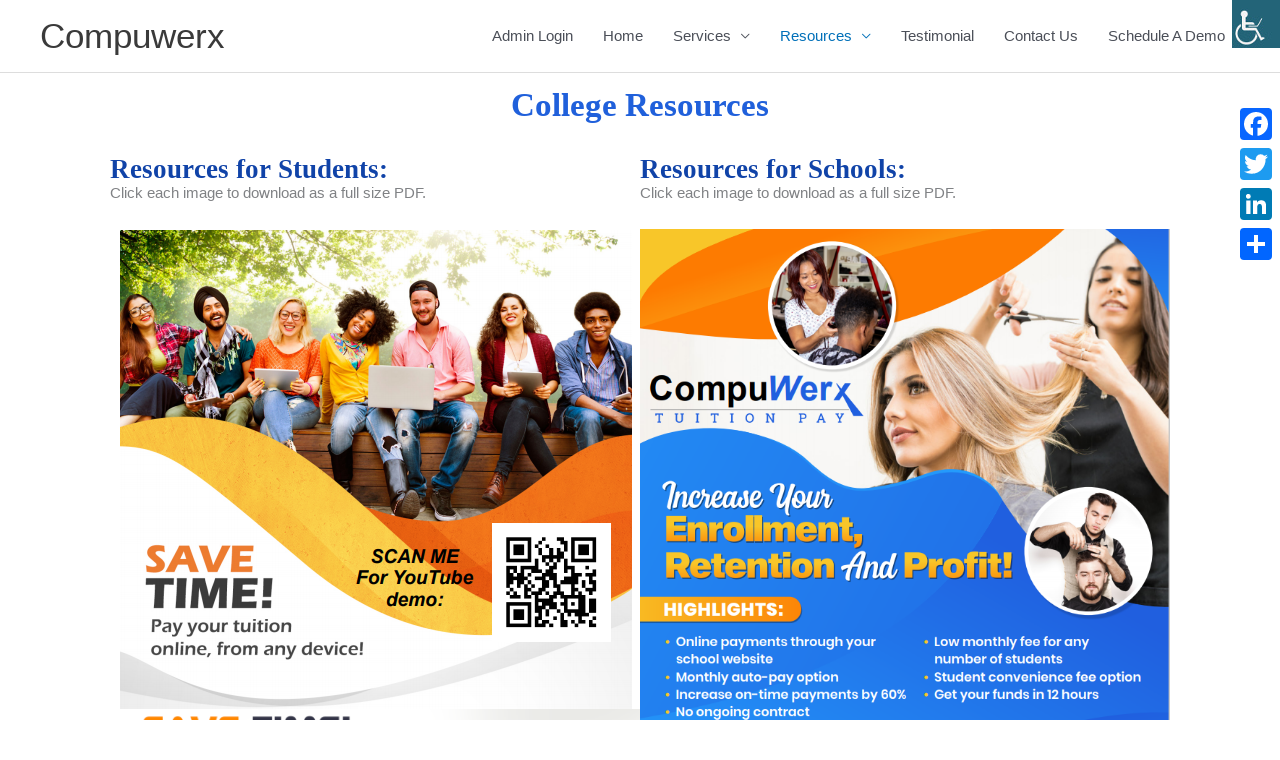

--- FILE ---
content_type: text/html; charset=UTF-8
request_url: https://compuwerx.com/client-resources-colleges/
body_size: 19030
content:
<!-- This page is cached by the Hummingbird Performance plugin v2.6.2 - https://wordpress.org/plugins/hummingbird-performance/. --><!DOCTYPE html>
<html lang="en-US">
<head>
<meta charset="UTF-8">
<meta name="viewport" content="width=device-width, initial-scale=1">
	<link rel="profile" href="https://gmpg.org/xfn/11"> 
	<meta name='robots' content='index, follow, max-image-preview:large, max-snippet:-1, max-video-preview:-1' />

	<!-- This site is optimized with the Yoast SEO plugin v26.8 - https://yoast.com/product/yoast-seo-wordpress/ -->
	<title>College Resources | Compuwerx</title>
	<link rel="canonical" href="https://compuwerx.com/client-resources-colleges/" />
	<meta property="og:locale" content="en_US" />
	<meta property="og:type" content="article" />
	<meta property="og:title" content="College Resources | Compuwerx" />
	<meta property="og:description" content="College Resources Resources for Students: Click each image to download as a full size PDF. Resources for Schools: Click each image to download as a full size PDF. Visit Compuwerx&#8217;s Blog Our blog is meant to keep schools up to date on trends, issues, and advice in online payments. Some of our top posts include: [&hellip;]" />
	<meta property="og:url" content="https://compuwerx.com/client-resources-colleges/" />
	<meta property="og:site_name" content="Compuwerx" />
	<meta property="article:publisher" content="https://www.facebook.com/compuwerx/" />
	<meta property="article:modified_time" content="2025-01-09T20:11:53+00:00" />
	<meta property="og:image" content="https://compuwerx.com/wp-content/uploads/2021/04/save-time-1.png" />
	<meta name="twitter:label1" content="Est. reading time" />
	<meta name="twitter:data1" content="2 minutes" />
	<script type="application/ld+json" class="yoast-schema-graph">{"@context":"https://schema.org","@graph":[{"@type":"WebPage","@id":"https://compuwerx.com/client-resources-colleges/","url":"https://compuwerx.com/client-resources-colleges/","name":"College Resources | Compuwerx","isPartOf":{"@id":"https://compuwerx.com/#website"},"primaryImageOfPage":{"@id":"https://compuwerx.com/client-resources-colleges/#primaryimage"},"image":{"@id":"https://compuwerx.com/client-resources-colleges/#primaryimage"},"thumbnailUrl":"https://compuwerx.com/wp-content/uploads/2021/04/save-time-1.png","datePublished":"2021-04-08T23:35:15+00:00","dateModified":"2025-01-09T20:11:53+00:00","inLanguage":"en-US","potentialAction":[{"@type":"ReadAction","target":["https://compuwerx.com/client-resources-colleges/"]}]},{"@type":"ImageObject","inLanguage":"en-US","@id":"https://compuwerx.com/client-resources-colleges/#primaryimage","url":"https://compuwerx.com/wp-content/uploads/2021/04/save-time-1.png","contentUrl":"https://compuwerx.com/wp-content/uploads/2021/04/save-time-1.png","width":513,"height":480},{"@type":"WebSite","@id":"https://compuwerx.com/#website","url":"https://compuwerx.com/","name":"Compuwerx","description":"708-234-9510 - info@compuwerx.com","publisher":{"@id":"https://compuwerx.com/#organization"},"potentialAction":[{"@type":"SearchAction","target":{"@type":"EntryPoint","urlTemplate":"https://compuwerx.com/?s={search_term_string}"},"query-input":{"@type":"PropertyValueSpecification","valueRequired":true,"valueName":"search_term_string"}}],"inLanguage":"en-US"},{"@type":"Organization","@id":"https://compuwerx.com/#organization","name":"Compuwerx International Inc.","url":"https://compuwerx.com/","logo":{"@type":"ImageObject","inLanguage":"en-US","@id":"https://compuwerx.com/#/schema/logo/image/","url":"https://compuwerx.com/wp-content/uploads/2014/04/Compu150.jpg","contentUrl":"https://compuwerx.com/wp-content/uploads/2014/04/Compu150.jpg","width":150,"height":47,"caption":"Compuwerx International Inc."},"image":{"@id":"https://compuwerx.com/#/schema/logo/image/"},"sameAs":["https://www.facebook.com/compuwerx/","https://www.linkedin.com/company-beta/4794061","https://www.youtube.com/channel/UCp1wZEmuKuHS0Qxx_WK9lsQ"]}]}</script>
	<!-- / Yoast SEO plugin. -->


<link rel='dns-prefetch' href='//static.addtoany.com' />
<link rel="alternate" type="application/rss+xml" title="Compuwerx &raquo; Feed" href="https://compuwerx.com/feed/" />
<link rel="alternate" title="oEmbed (JSON)" type="application/json+oembed" href="https://compuwerx.com/wp-json/oembed/1.0/embed?url=https%3A%2F%2Fcompuwerx.com%2Fclient-resources-colleges%2F" />
<link rel="alternate" title="oEmbed (XML)" type="text/xml+oembed" href="https://compuwerx.com/wp-json/oembed/1.0/embed?url=https%3A%2F%2Fcompuwerx.com%2Fclient-resources-colleges%2F&#038;format=xml" />
		<!-- This site uses the Google Analytics by ExactMetrics plugin v8.11.1 - Using Analytics tracking - https://www.exactmetrics.com/ -->
		<!-- Note: ExactMetrics is not currently configured on this site. The site owner needs to authenticate with Google Analytics in the ExactMetrics settings panel. -->
					<!-- No tracking code set -->
				<!-- / Google Analytics by ExactMetrics -->
		<style type="text/css" media="all">
.wpautoterms-footer{background-color:#ffffff;text-align:center;}
.wpautoterms-footer a{color:#000000;font-family:Arial, sans-serif;font-size:14px;}
.wpautoterms-footer .separator{color:#cccccc;font-family:Arial, sans-serif;font-size:14px;}</style>
<style id='wp-img-auto-sizes-contain-inline-css'>
img:is([sizes=auto i],[sizes^="auto," i]){contain-intrinsic-size:3000px 1500px}
/*# sourceURL=wp-img-auto-sizes-contain-inline-css */
</style>
<link rel='stylesheet' id='astra-bb-builder-css' href='https://compuwerx.com/wp-content/themes/astra/assets/css/minified/compatibility/page-builder/bb-plugin.min.css?ver=4.12.1' media='all' />
<link rel='stylesheet' id='astra-theme-css-css' href='https://compuwerx.com/wp-content/themes/astra/assets/css/minified/style.min.css?ver=4.12.1' media='all' />
<style id='astra-theme-css-inline-css'>
.ast-no-sidebar .entry-content .alignfull {margin-left: calc( -50vw + 50%);margin-right: calc( -50vw + 50%);max-width: 100vw;width: 100vw;}.ast-no-sidebar .entry-content .alignwide {margin-left: calc(-41vw + 50%);margin-right: calc(-41vw + 50%);max-width: unset;width: unset;}.ast-no-sidebar .entry-content .alignfull .alignfull,.ast-no-sidebar .entry-content .alignfull .alignwide,.ast-no-sidebar .entry-content .alignwide .alignfull,.ast-no-sidebar .entry-content .alignwide .alignwide,.ast-no-sidebar .entry-content .wp-block-column .alignfull,.ast-no-sidebar .entry-content .wp-block-column .alignwide{width: 100%;margin-left: auto;margin-right: auto;}.wp-block-gallery,.blocks-gallery-grid {margin: 0;}.wp-block-separator {max-width: 100px;}.wp-block-separator.is-style-wide,.wp-block-separator.is-style-dots {max-width: none;}.entry-content .has-2-columns .wp-block-column:first-child {padding-right: 10px;}.entry-content .has-2-columns .wp-block-column:last-child {padding-left: 10px;}@media (max-width: 782px) {.entry-content .wp-block-columns .wp-block-column {flex-basis: 100%;}.entry-content .has-2-columns .wp-block-column:first-child {padding-right: 0;}.entry-content .has-2-columns .wp-block-column:last-child {padding-left: 0;}}body .entry-content .wp-block-latest-posts {margin-left: 0;}body .entry-content .wp-block-latest-posts li {list-style: none;}.ast-no-sidebar .ast-container .entry-content .wp-block-latest-posts {margin-left: 0;}.ast-header-break-point .entry-content .alignwide {margin-left: auto;margin-right: auto;}.entry-content .blocks-gallery-item img {margin-bottom: auto;}.wp-block-pullquote {border-top: 4px solid #555d66;border-bottom: 4px solid #555d66;color: #40464d;}:root{--ast-post-nav-space:0;--ast-container-default-xlg-padding:6.67em;--ast-container-default-lg-padding:5.67em;--ast-container-default-slg-padding:4.34em;--ast-container-default-md-padding:3.34em;--ast-container-default-sm-padding:6.67em;--ast-container-default-xs-padding:2.4em;--ast-container-default-xxs-padding:1.4em;--ast-code-block-background:#EEEEEE;--ast-comment-inputs-background:#FAFAFA;--ast-normal-container-width:1200px;--ast-narrow-container-width:750px;--ast-blog-title-font-weight:normal;--ast-blog-meta-weight:inherit;--ast-global-color-primary:var(--ast-global-color-5);--ast-global-color-secondary:var(--ast-global-color-4);--ast-global-color-alternate-background:var(--ast-global-color-7);--ast-global-color-subtle-background:var(--ast-global-color-6);--ast-bg-style-guide:var( --ast-global-color-secondary,--ast-global-color-5 );--ast-shadow-style-guide:0px 0px 4px 0 #00000057;--ast-global-dark-bg-style:#fff;--ast-global-dark-lfs:#fbfbfb;--ast-widget-bg-color:#fafafa;--ast-wc-container-head-bg-color:#fbfbfb;--ast-title-layout-bg:#eeeeee;--ast-search-border-color:#e7e7e7;--ast-lifter-hover-bg:#e6e6e6;--ast-gallery-block-color:#000;--srfm-color-input-label:var(--ast-global-color-2);}html{font-size:93.75%;}a,.page-title{color:var(--ast-global-color-0);}a:hover,a:focus{color:var(--ast-global-color-1);}body,button,input,select,textarea,.ast-button,.ast-custom-button{font-family:-apple-system,BlinkMacSystemFont,Segoe UI,Roboto,Oxygen-Sans,Ubuntu,Cantarell,Helvetica Neue,sans-serif;font-weight:inherit;font-size:15px;font-size:1rem;line-height:var(--ast-body-line-height,1.65em);}blockquote{color:var(--ast-global-color-3);}.ast-site-identity .site-title a{color:var(--ast-global-color-2);}.site-title{font-size:35px;font-size:2.3333333333333rem;display:block;}.site-header .site-description{font-size:15px;font-size:1rem;display:none;}.entry-title{font-size:26px;font-size:1.7333333333333rem;}.archive .ast-article-post .ast-article-inner,.blog .ast-article-post .ast-article-inner,.archive .ast-article-post .ast-article-inner:hover,.blog .ast-article-post .ast-article-inner:hover{overflow:hidden;}h1,.entry-content :where(h1){font-size:40px;font-size:2.6666666666667rem;line-height:1.4em;}h2,.entry-content :where(h2){font-size:32px;font-size:2.1333333333333rem;line-height:1.3em;}h3,.entry-content :where(h3){font-size:26px;font-size:1.7333333333333rem;line-height:1.3em;}h4,.entry-content :where(h4){font-size:24px;font-size:1.6rem;line-height:1.2em;}h5,.entry-content :where(h5){font-size:20px;font-size:1.3333333333333rem;line-height:1.2em;}h6,.entry-content :where(h6){font-size:16px;font-size:1.0666666666667rem;line-height:1.25em;}::selection{background-color:var(--ast-global-color-0);color:#ffffff;}body,h1,h2,h3,h4,h5,h6,.entry-title a,.entry-content :where(h1,h2,h3,h4,h5,h6){color:var(--ast-global-color-3);}.tagcloud a:hover,.tagcloud a:focus,.tagcloud a.current-item{color:#ffffff;border-color:var(--ast-global-color-0);background-color:var(--ast-global-color-0);}input:focus,input[type="text"]:focus,input[type="email"]:focus,input[type="url"]:focus,input[type="password"]:focus,input[type="reset"]:focus,input[type="search"]:focus,textarea:focus{border-color:var(--ast-global-color-0);}input[type="radio"]:checked,input[type=reset],input[type="checkbox"]:checked,input[type="checkbox"]:hover:checked,input[type="checkbox"]:focus:checked,input[type=range]::-webkit-slider-thumb{border-color:var(--ast-global-color-0);background-color:var(--ast-global-color-0);box-shadow:none;}.site-footer a:hover + .post-count,.site-footer a:focus + .post-count{background:var(--ast-global-color-0);border-color:var(--ast-global-color-0);}.single .nav-links .nav-previous,.single .nav-links .nav-next{color:var(--ast-global-color-0);}.entry-meta,.entry-meta *{line-height:1.45;color:var(--ast-global-color-0);}.entry-meta a:not(.ast-button):hover,.entry-meta a:not(.ast-button):hover *,.entry-meta a:not(.ast-button):focus,.entry-meta a:not(.ast-button):focus *,.page-links > .page-link,.page-links .page-link:hover,.post-navigation a:hover{color:var(--ast-global-color-1);}#cat option,.secondary .calendar_wrap thead a,.secondary .calendar_wrap thead a:visited{color:var(--ast-global-color-0);}.secondary .calendar_wrap #today,.ast-progress-val span{background:var(--ast-global-color-0);}.secondary a:hover + .post-count,.secondary a:focus + .post-count{background:var(--ast-global-color-0);border-color:var(--ast-global-color-0);}.calendar_wrap #today > a{color:#ffffff;}.page-links .page-link,.single .post-navigation a{color:var(--ast-global-color-0);}.ast-search-menu-icon .search-form button.search-submit{padding:0 4px;}.ast-search-menu-icon form.search-form{padding-right:0;}.ast-header-search .ast-search-menu-icon.ast-dropdown-active .search-form,.ast-header-search .ast-search-menu-icon.ast-dropdown-active .search-field:focus{transition:all 0.2s;}.search-form input.search-field:focus{outline:none;}.widget-title,.widget .wp-block-heading{font-size:21px;font-size:1.4rem;color:var(--ast-global-color-3);}.ast-search-menu-icon.slide-search a:focus-visible:focus-visible,.astra-search-icon:focus-visible,#close:focus-visible,a:focus-visible,.ast-menu-toggle:focus-visible,.site .skip-link:focus-visible,.wp-block-loginout input:focus-visible,.wp-block-search.wp-block-search__button-inside .wp-block-search__inside-wrapper,.ast-header-navigation-arrow:focus-visible,.ast-orders-table__row .ast-orders-table__cell:focus-visible,a#ast-apply-coupon:focus-visible,#ast-apply-coupon:focus-visible,#close:focus-visible,.button.search-submit:focus-visible,#search_submit:focus,.normal-search:focus-visible,.ast-header-account-wrap:focus-visible,.astra-cart-drawer-close:focus,.ast-single-variation:focus,.ast-button:focus,.ast-builder-button-wrap:has(.ast-custom-button-link:focus),.ast-builder-button-wrap .ast-custom-button-link:focus{outline-style:dotted;outline-color:inherit;outline-width:thin;}input:focus,input[type="text"]:focus,input[type="email"]:focus,input[type="url"]:focus,input[type="password"]:focus,input[type="reset"]:focus,input[type="search"]:focus,input[type="number"]:focus,textarea:focus,.wp-block-search__input:focus,[data-section="section-header-mobile-trigger"] .ast-button-wrap .ast-mobile-menu-trigger-minimal:focus,.ast-mobile-popup-drawer.active .menu-toggle-close:focus,#ast-scroll-top:focus,#coupon_code:focus,#ast-coupon-code:focus{border-style:dotted;border-color:inherit;border-width:thin;}input{outline:none;}.main-header-menu .menu-link,.ast-header-custom-item a{color:var(--ast-global-color-3);}.main-header-menu .menu-item:hover > .menu-link,.main-header-menu .menu-item:hover > .ast-menu-toggle,.main-header-menu .ast-masthead-custom-menu-items a:hover,.main-header-menu .menu-item.focus > .menu-link,.main-header-menu .menu-item.focus > .ast-menu-toggle,.main-header-menu .current-menu-item > .menu-link,.main-header-menu .current-menu-ancestor > .menu-link,.main-header-menu .current-menu-item > .ast-menu-toggle,.main-header-menu .current-menu-ancestor > .ast-menu-toggle{color:var(--ast-global-color-0);}.header-main-layout-3 .ast-main-header-bar-alignment{margin-right:auto;}.header-main-layout-2 .site-header-section-left .ast-site-identity{text-align:left;}.ast-logo-title-inline .site-logo-img{padding-right:1em;}body .ast-oembed-container *{position:absolute;top:0;width:100%;height:100%;left:0;}body .wp-block-embed-pocket-casts .ast-oembed-container *{position:unset;}.ast-header-break-point .ast-mobile-menu-buttons-minimal.menu-toggle{background:transparent;color:var(--ast-global-color-0);}.ast-header-break-point .ast-mobile-menu-buttons-outline.menu-toggle{background:transparent;border:1px solid var(--ast-global-color-0);color:var(--ast-global-color-0);}.ast-header-break-point .ast-mobile-menu-buttons-fill.menu-toggle{background:var(--ast-global-color-0);}.ast-single-post-featured-section + article {margin-top: 2em;}.site-content .ast-single-post-featured-section img {width: 100%;overflow: hidden;object-fit: cover;}.site > .ast-single-related-posts-container {margin-top: 0;}@media (min-width: 769px) {.ast-desktop .ast-container--narrow {max-width: var(--ast-narrow-container-width);margin: 0 auto;}}.ast-page-builder-template .hentry {margin: 0;}.ast-page-builder-template .site-content > .ast-container {max-width: 100%;padding: 0;}.ast-page-builder-template .site .site-content #primary {padding: 0;margin: 0;}.ast-page-builder-template .no-results {text-align: center;margin: 4em auto;}.ast-page-builder-template .ast-pagination {padding: 2em;}.ast-page-builder-template .entry-header.ast-no-title.ast-no-thumbnail {margin-top: 0;}.ast-page-builder-template .entry-header.ast-header-without-markup {margin-top: 0;margin-bottom: 0;}.ast-page-builder-template .entry-header.ast-no-title.ast-no-meta {margin-bottom: 0;}.ast-page-builder-template.single .post-navigation {padding-bottom: 2em;}.ast-page-builder-template.single-post .site-content > .ast-container {max-width: 100%;}.ast-page-builder-template .entry-header {margin-top: 4em;margin-left: auto;margin-right: auto;padding-left: 20px;padding-right: 20px;}.single.ast-page-builder-template .entry-header {padding-left: 20px;padding-right: 20px;}.ast-page-builder-template .ast-archive-description {margin: 4em auto 0;padding-left: 20px;padding-right: 20px;}.ast-page-builder-template.ast-no-sidebar .entry-content .alignwide {margin-left: 0;margin-right: 0;}.footer-adv .footer-adv-overlay{border-top-style:solid;border-top-color:#7a7a7a;}.wp-block-buttons.aligncenter{justify-content:center;}@media (max-width:782px){.entry-content .wp-block-columns .wp-block-column{margin-left:0px;}}.wp-block-image.aligncenter{margin-left:auto;margin-right:auto;}.wp-block-table.aligncenter{margin-left:auto;margin-right:auto;}.wp-block-buttons .wp-block-button.is-style-outline .wp-block-button__link.wp-element-button,.ast-outline-button,.wp-block-uagb-buttons-child .uagb-buttons-repeater.ast-outline-button{border-top-width:2px;border-right-width:2px;border-bottom-width:2px;border-left-width:2px;font-family:inherit;font-weight:inherit;line-height:1em;}.wp-block-button .wp-block-button__link.wp-element-button.is-style-outline:not(.has-background),.wp-block-button.is-style-outline>.wp-block-button__link.wp-element-button:not(.has-background),.ast-outline-button{background-color:transparent;}.entry-content[data-ast-blocks-layout] > figure{margin-bottom:1em;}@media (max-width:768px){.ast-left-sidebar #content > .ast-container{display:flex;flex-direction:column-reverse;width:100%;}.ast-separate-container .ast-article-post,.ast-separate-container .ast-article-single{padding:1.5em 2.14em;}.ast-author-box img.avatar{margin:20px 0 0 0;}}@media (min-width:769px){.ast-separate-container.ast-right-sidebar #primary,.ast-separate-container.ast-left-sidebar #primary{border:0;}.search-no-results.ast-separate-container #primary{margin-bottom:4em;}}.menu-toggle,button,.ast-button,.ast-custom-button,.button,input#submit,input[type="button"],input[type="submit"],input[type="reset"]{color:#ffffff;border-color:var(--ast-global-color-0);background-color:var(--ast-global-color-0);padding-top:10px;padding-right:40px;padding-bottom:10px;padding-left:40px;font-family:inherit;font-weight:inherit;}button:focus,.menu-toggle:hover,button:hover,.ast-button:hover,.ast-custom-button:hover .button:hover,.ast-custom-button:hover,input[type=reset]:hover,input[type=reset]:focus,input#submit:hover,input#submit:focus,input[type="button"]:hover,input[type="button"]:focus,input[type="submit"]:hover,input[type="submit"]:focus{color:#ffffff;background-color:var(--ast-global-color-1);border-color:var(--ast-global-color-1);}@media (max-width:768px){.ast-mobile-header-stack .main-header-bar .ast-search-menu-icon{display:inline-block;}.ast-header-break-point.ast-header-custom-item-outside .ast-mobile-header-stack .main-header-bar .ast-search-icon{margin:0;}.ast-comment-avatar-wrap img{max-width:2.5em;}.ast-comment-meta{padding:0 1.8888em 1.3333em;}.ast-separate-container .ast-comment-list li.depth-1{padding:1.5em 2.14em;}.ast-separate-container .comment-respond{padding:2em 2.14em;}}@media (min-width:544px){.ast-container{max-width:100%;}}@media (max-width:544px){.ast-separate-container .ast-article-post,.ast-separate-container .ast-article-single,.ast-separate-container .comments-title,.ast-separate-container .ast-archive-description{padding:1.5em 1em;}.ast-separate-container #content .ast-container{padding-left:0.54em;padding-right:0.54em;}.ast-separate-container .ast-comment-list .bypostauthor{padding:.5em;}.ast-search-menu-icon.ast-dropdown-active .search-field{width:170px;}.site-branding img,.site-header .site-logo-img .custom-logo-link img{max-width:100%;}} #ast-mobile-header .ast-site-header-cart-li a{pointer-events:none;}.ast-no-sidebar.ast-separate-container .entry-content .alignfull {margin-left: -6.67em;margin-right: -6.67em;width: auto;}@media (max-width: 1200px) {.ast-no-sidebar.ast-separate-container .entry-content .alignfull {margin-left: -2.4em;margin-right: -2.4em;}}@media (max-width: 768px) {.ast-no-sidebar.ast-separate-container .entry-content .alignfull {margin-left: -2.14em;margin-right: -2.14em;}}@media (max-width: 544px) {.ast-no-sidebar.ast-separate-container .entry-content .alignfull {margin-left: -1em;margin-right: -1em;}}.ast-no-sidebar.ast-separate-container .entry-content .alignwide {margin-left: -20px;margin-right: -20px;}.ast-no-sidebar.ast-separate-container .entry-content .wp-block-column .alignfull,.ast-no-sidebar.ast-separate-container .entry-content .wp-block-column .alignwide {margin-left: auto;margin-right: auto;width: 100%;}@media (max-width:768px){.site-title{display:block;}.site-header .site-description{display:none;}h1,.entry-content :where(h1){font-size:30px;}h2,.entry-content :where(h2){font-size:25px;}h3,.entry-content :where(h3){font-size:20px;}}@media (max-width:544px){.site-title{display:block;}.site-header .site-description{display:none;}h1,.entry-content :where(h1){font-size:30px;}h2,.entry-content :where(h2){font-size:25px;}h3,.entry-content :where(h3){font-size:20px;}}@media (max-width:768px){html{font-size:85.5%;}}@media (max-width:544px){html{font-size:85.5%;}}@media (min-width:769px){.ast-container{max-width:1240px;}}@font-face {font-family: "Astra";src: url(https://compuwerx.com/wp-content/themes/astra/assets/fonts/astra.woff) format("woff"),url(https://compuwerx.com/wp-content/themes/astra/assets/fonts/astra.ttf) format("truetype"),url(https://compuwerx.com/wp-content/themes/astra/assets/fonts/astra.svg#astra) format("svg");font-weight: normal;font-style: normal;font-display: fallback;}@media (max-width:921px) {.main-header-bar .main-header-bar-navigation{display:none;}}.ast-desktop .main-header-menu.submenu-with-border .sub-menu,.ast-desktop .main-header-menu.submenu-with-border .astra-full-megamenu-wrapper{border-color:var(--ast-global-color-0);}.ast-desktop .main-header-menu.submenu-with-border .sub-menu{border-top-width:2px;border-style:solid;}.ast-desktop .main-header-menu.submenu-with-border .sub-menu .sub-menu{top:-2px;}.ast-desktop .main-header-menu.submenu-with-border .sub-menu .menu-link,.ast-desktop .main-header-menu.submenu-with-border .children .menu-link{border-bottom-width:0px;border-style:solid;border-color:#eaeaea;}@media (min-width:769px){.main-header-menu .sub-menu .menu-item.ast-left-align-sub-menu:hover > .sub-menu,.main-header-menu .sub-menu .menu-item.ast-left-align-sub-menu.focus > .sub-menu{margin-left:-0px;}}.ast-small-footer{border-top-style:solid;border-top-width:1px;border-top-color:#7a7a7a;}.ast-small-footer-wrap{text-align:center;}.site .comments-area{padding-bottom:3em;}.ast-header-break-point.ast-header-custom-item-inside .main-header-bar .main-header-bar-navigation .ast-search-icon {display: none;}.ast-header-break-point.ast-header-custom-item-inside .main-header-bar .ast-search-menu-icon .search-form {padding: 0;display: block;overflow: hidden;}.ast-header-break-point .ast-header-custom-item .widget:last-child {margin-bottom: 1em;}.ast-header-custom-item .widget {margin: 0.5em;display: inline-block;vertical-align: middle;}.ast-header-custom-item .widget p {margin-bottom: 0;}.ast-header-custom-item .widget li {width: auto;}.ast-header-custom-item-inside .button-custom-menu-item .menu-link {display: none;}.ast-header-custom-item-inside.ast-header-break-point .button-custom-menu-item .ast-custom-button-link {display: none;}.ast-header-custom-item-inside.ast-header-break-point .button-custom-menu-item .menu-link {display: block;}.ast-header-break-point.ast-header-custom-item-outside .main-header-bar .ast-search-icon {margin-right: 1em;}.ast-header-break-point.ast-header-custom-item-inside .main-header-bar .ast-search-menu-icon .search-field,.ast-header-break-point.ast-header-custom-item-inside .main-header-bar .ast-search-menu-icon.ast-inline-search .search-field {width: 100%;padding-right: 5.5em;}.ast-header-break-point.ast-header-custom-item-inside .main-header-bar .ast-search-menu-icon .search-submit {display: block;position: absolute;height: 100%;top: 0;right: 0;padding: 0 1em;border-radius: 0;}.ast-header-break-point .ast-header-custom-item .ast-masthead-custom-menu-items {padding-left: 20px;padding-right: 20px;margin-bottom: 1em;margin-top: 1em;}.ast-header-custom-item-inside.ast-header-break-point .button-custom-menu-item {padding-left: 0;padding-right: 0;margin-top: 0;margin-bottom: 0;}.astra-icon-down_arrow::after {content: "\e900";font-family: Astra;}.astra-icon-close::after {content: "\e5cd";font-family: Astra;}.astra-icon-drag_handle::after {content: "\e25d";font-family: Astra;}.astra-icon-format_align_justify::after {content: "\e235";font-family: Astra;}.astra-icon-menu::after {content: "\e5d2";font-family: Astra;}.astra-icon-reorder::after {content: "\e8fe";font-family: Astra;}.astra-icon-search::after {content: "\e8b6";font-family: Astra;}.astra-icon-zoom_in::after {content: "\e56b";font-family: Astra;}.astra-icon-check-circle::after {content: "\e901";font-family: Astra;}.astra-icon-shopping-cart::after {content: "\f07a";font-family: Astra;}.astra-icon-shopping-bag::after {content: "\f290";font-family: Astra;}.astra-icon-shopping-basket::after {content: "\f291";font-family: Astra;}.astra-icon-circle-o::after {content: "\e903";font-family: Astra;}.astra-icon-certificate::after {content: "\e902";font-family: Astra;}blockquote {padding: 1.2em;}:root .has-ast-global-color-0-color{color:var(--ast-global-color-0);}:root .has-ast-global-color-0-background-color{background-color:var(--ast-global-color-0);}:root .wp-block-button .has-ast-global-color-0-color{color:var(--ast-global-color-0);}:root .wp-block-button .has-ast-global-color-0-background-color{background-color:var(--ast-global-color-0);}:root .has-ast-global-color-1-color{color:var(--ast-global-color-1);}:root .has-ast-global-color-1-background-color{background-color:var(--ast-global-color-1);}:root .wp-block-button .has-ast-global-color-1-color{color:var(--ast-global-color-1);}:root .wp-block-button .has-ast-global-color-1-background-color{background-color:var(--ast-global-color-1);}:root .has-ast-global-color-2-color{color:var(--ast-global-color-2);}:root .has-ast-global-color-2-background-color{background-color:var(--ast-global-color-2);}:root .wp-block-button .has-ast-global-color-2-color{color:var(--ast-global-color-2);}:root .wp-block-button .has-ast-global-color-2-background-color{background-color:var(--ast-global-color-2);}:root .has-ast-global-color-3-color{color:var(--ast-global-color-3);}:root .has-ast-global-color-3-background-color{background-color:var(--ast-global-color-3);}:root .wp-block-button .has-ast-global-color-3-color{color:var(--ast-global-color-3);}:root .wp-block-button .has-ast-global-color-3-background-color{background-color:var(--ast-global-color-3);}:root .has-ast-global-color-4-color{color:var(--ast-global-color-4);}:root .has-ast-global-color-4-background-color{background-color:var(--ast-global-color-4);}:root .wp-block-button .has-ast-global-color-4-color{color:var(--ast-global-color-4);}:root .wp-block-button .has-ast-global-color-4-background-color{background-color:var(--ast-global-color-4);}:root .has-ast-global-color-5-color{color:var(--ast-global-color-5);}:root .has-ast-global-color-5-background-color{background-color:var(--ast-global-color-5);}:root .wp-block-button .has-ast-global-color-5-color{color:var(--ast-global-color-5);}:root .wp-block-button .has-ast-global-color-5-background-color{background-color:var(--ast-global-color-5);}:root .has-ast-global-color-6-color{color:var(--ast-global-color-6);}:root .has-ast-global-color-6-background-color{background-color:var(--ast-global-color-6);}:root .wp-block-button .has-ast-global-color-6-color{color:var(--ast-global-color-6);}:root .wp-block-button .has-ast-global-color-6-background-color{background-color:var(--ast-global-color-6);}:root .has-ast-global-color-7-color{color:var(--ast-global-color-7);}:root .has-ast-global-color-7-background-color{background-color:var(--ast-global-color-7);}:root .wp-block-button .has-ast-global-color-7-color{color:var(--ast-global-color-7);}:root .wp-block-button .has-ast-global-color-7-background-color{background-color:var(--ast-global-color-7);}:root .has-ast-global-color-8-color{color:var(--ast-global-color-8);}:root .has-ast-global-color-8-background-color{background-color:var(--ast-global-color-8);}:root .wp-block-button .has-ast-global-color-8-color{color:var(--ast-global-color-8);}:root .wp-block-button .has-ast-global-color-8-background-color{background-color:var(--ast-global-color-8);}:root{--ast-global-color-0:#0170B9;--ast-global-color-1:#3a3a3a;--ast-global-color-2:#3a3a3a;--ast-global-color-3:#4B4F58;--ast-global-color-4:#F5F5F5;--ast-global-color-5:#FFFFFF;--ast-global-color-6:#E5E5E5;--ast-global-color-7:#424242;--ast-global-color-8:#000000;}:root {--ast-border-color : #dddddd;}.ast-single-entry-banner {-js-display: flex;display: flex;flex-direction: column;justify-content: center;text-align: center;position: relative;background: var(--ast-title-layout-bg);}.ast-single-entry-banner[data-banner-layout="layout-1"] {max-width: 1200px;background: inherit;padding: 20px 0;}.ast-single-entry-banner[data-banner-width-type="custom"] {margin: 0 auto;width: 100%;}.ast-single-entry-banner + .site-content .entry-header {margin-bottom: 0;}.site .ast-author-avatar {--ast-author-avatar-size: ;}a.ast-underline-text {text-decoration: underline;}.ast-container > .ast-terms-link {position: relative;display: block;}a.ast-button.ast-badge-tax {padding: 4px 8px;border-radius: 3px;font-size: inherit;}header.entry-header{text-align:left;}header.entry-header > *:not(:last-child){margin-bottom:10px;}@media (max-width:768px){header.entry-header{text-align:left;}}@media (max-width:544px){header.entry-header{text-align:left;}}.ast-archive-entry-banner {-js-display: flex;display: flex;flex-direction: column;justify-content: center;text-align: center;position: relative;background: var(--ast-title-layout-bg);}.ast-archive-entry-banner[data-banner-width-type="custom"] {margin: 0 auto;width: 100%;}.ast-archive-entry-banner[data-banner-layout="layout-1"] {background: inherit;padding: 20px 0;text-align: left;}body.archive .ast-archive-description{max-width:1200px;width:100%;text-align:left;padding-top:3em;padding-right:3em;padding-bottom:3em;padding-left:3em;}body.archive .ast-archive-description .ast-archive-title,body.archive .ast-archive-description .ast-archive-title *{font-size:40px;font-size:2.6666666666667rem;}body.archive .ast-archive-description > *:not(:last-child){margin-bottom:10px;}@media (max-width:768px){body.archive .ast-archive-description{text-align:left;}}@media (max-width:544px){body.archive .ast-archive-description{text-align:left;}}.ast-breadcrumbs .trail-browse,.ast-breadcrumbs .trail-items,.ast-breadcrumbs .trail-items li{display:inline-block;margin:0;padding:0;border:none;background:inherit;text-indent:0;text-decoration:none;}.ast-breadcrumbs .trail-browse{font-size:inherit;font-style:inherit;font-weight:inherit;color:inherit;}.ast-breadcrumbs .trail-items{list-style:none;}.trail-items li::after{padding:0 0.3em;content:"\00bb";}.trail-items li:last-of-type::after{display:none;}h1,h2,h3,h4,h5,h6,.entry-content :where(h1,h2,h3,h4,h5,h6){color:var(--ast-global-color-2);}.ast-header-break-point .main-header-bar{border-bottom-width:1px;}@media (min-width:769px){.main-header-bar{border-bottom-width:1px;}}.main-header-menu .menu-item, #astra-footer-menu .menu-item, .main-header-bar .ast-masthead-custom-menu-items{-js-display:flex;display:flex;-webkit-box-pack:center;-webkit-justify-content:center;-moz-box-pack:center;-ms-flex-pack:center;justify-content:center;-webkit-box-orient:vertical;-webkit-box-direction:normal;-webkit-flex-direction:column;-moz-box-orient:vertical;-moz-box-direction:normal;-ms-flex-direction:column;flex-direction:column;}.main-header-menu > .menu-item > .menu-link, #astra-footer-menu > .menu-item > .menu-link{height:100%;-webkit-box-align:center;-webkit-align-items:center;-moz-box-align:center;-ms-flex-align:center;align-items:center;-js-display:flex;display:flex;}.ast-primary-menu-disabled .main-header-bar .ast-masthead-custom-menu-items{flex:unset;}.header-main-layout-1 .ast-flex.main-header-container, .header-main-layout-3 .ast-flex.main-header-container{-webkit-align-content:center;-ms-flex-line-pack:center;align-content:center;-webkit-box-align:center;-webkit-align-items:center;-moz-box-align:center;-ms-flex-align:center;align-items:center;}.main-header-menu .sub-menu .menu-item.menu-item-has-children > .menu-link:after{position:absolute;right:1em;top:50%;transform:translate(0,-50%) rotate(270deg);}.ast-header-break-point .main-header-bar .main-header-bar-navigation .page_item_has_children > .ast-menu-toggle::before, .ast-header-break-point .main-header-bar .main-header-bar-navigation .menu-item-has-children > .ast-menu-toggle::before, .ast-mobile-popup-drawer .main-header-bar-navigation .menu-item-has-children>.ast-menu-toggle::before, .ast-header-break-point .ast-mobile-header-wrap .main-header-bar-navigation .menu-item-has-children > .ast-menu-toggle::before{font-weight:bold;content:"\e900";font-family:Astra;text-decoration:inherit;display:inline-block;}.ast-header-break-point .main-navigation ul.sub-menu .menu-item .menu-link:before{content:"\e900";font-family:Astra;font-size:.65em;text-decoration:inherit;display:inline-block;transform:translate(0, -2px) rotateZ(270deg);margin-right:5px;}.widget_search .search-form:after{font-family:Astra;font-size:1.2em;font-weight:normal;content:"\e8b6";position:absolute;top:50%;right:15px;transform:translate(0, -50%);}.astra-search-icon::before{content:"\e8b6";font-family:Astra;font-style:normal;font-weight:normal;text-decoration:inherit;text-align:center;-webkit-font-smoothing:antialiased;-moz-osx-font-smoothing:grayscale;z-index:3;}.main-header-bar .main-header-bar-navigation .page_item_has_children > a:after, .main-header-bar .main-header-bar-navigation .menu-item-has-children > a:after, .menu-item-has-children .ast-header-navigation-arrow:after{content:"\e900";display:inline-block;font-family:Astra;font-size:.6rem;font-weight:bold;text-rendering:auto;-webkit-font-smoothing:antialiased;-moz-osx-font-smoothing:grayscale;margin-left:10px;line-height:normal;}.menu-item-has-children .sub-menu .ast-header-navigation-arrow:after{margin-left:0;}.ast-mobile-popup-drawer .main-header-bar-navigation .ast-submenu-expanded>.ast-menu-toggle::before{transform:rotateX(180deg);}.ast-header-break-point .main-header-bar-navigation .menu-item-has-children > .menu-link:after{display:none;}@media (min-width:769px){.ast-builder-menu .main-navigation > ul > li:last-child a{margin-right:0;}}.ast-separate-container .ast-article-inner{background-color:transparent;background-image:none;}.ast-separate-container .ast-article-post{background-color:var(--ast-global-color-5);}@media (max-width:768px){.ast-separate-container .ast-article-post{background-color:var(--ast-global-color-5);}}@media (max-width:544px){.ast-separate-container .ast-article-post{background-color:var(--ast-global-color-5);}}.ast-separate-container .ast-article-single:not(.ast-related-post), .ast-separate-container .error-404, .ast-separate-container .no-results, .single.ast-separate-container  .ast-author-meta, .ast-separate-container .related-posts-title-wrapper, .ast-separate-container .comments-count-wrapper, .ast-box-layout.ast-plain-container .site-content, .ast-padded-layout.ast-plain-container .site-content, .ast-separate-container .ast-archive-description, .ast-separate-container .comments-area .comment-respond, .ast-separate-container .comments-area .ast-comment-list li, .ast-separate-container .comments-area .comments-title{background-color:var(--ast-global-color-5);}@media (max-width:768px){.ast-separate-container .ast-article-single:not(.ast-related-post), .ast-separate-container .error-404, .ast-separate-container .no-results, .single.ast-separate-container  .ast-author-meta, .ast-separate-container .related-posts-title-wrapper, .ast-separate-container .comments-count-wrapper, .ast-box-layout.ast-plain-container .site-content, .ast-padded-layout.ast-plain-container .site-content, .ast-separate-container .ast-archive-description{background-color:var(--ast-global-color-5);}}@media (max-width:544px){.ast-separate-container .ast-article-single:not(.ast-related-post), .ast-separate-container .error-404, .ast-separate-container .no-results, .single.ast-separate-container  .ast-author-meta, .ast-separate-container .related-posts-title-wrapper, .ast-separate-container .comments-count-wrapper, .ast-box-layout.ast-plain-container .site-content, .ast-padded-layout.ast-plain-container .site-content, .ast-separate-container .ast-archive-description{background-color:var(--ast-global-color-5);}}.ast-separate-container.ast-two-container #secondary .widget{background-color:var(--ast-global-color-5);}@media (max-width:768px){.ast-separate-container.ast-two-container #secondary .widget{background-color:var(--ast-global-color-5);}}@media (max-width:544px){.ast-separate-container.ast-two-container #secondary .widget{background-color:var(--ast-global-color-5);}}
/*# sourceURL=astra-theme-css-inline-css */
</style>
<style id='wp-block-library-inline-css'>
:root{--wp-block-synced-color:#7a00df;--wp-block-synced-color--rgb:122,0,223;--wp-bound-block-color:var(--wp-block-synced-color);--wp-editor-canvas-background:#ddd;--wp-admin-theme-color:#007cba;--wp-admin-theme-color--rgb:0,124,186;--wp-admin-theme-color-darker-10:#006ba1;--wp-admin-theme-color-darker-10--rgb:0,107,160.5;--wp-admin-theme-color-darker-20:#005a87;--wp-admin-theme-color-darker-20--rgb:0,90,135;--wp-admin-border-width-focus:2px}@media (min-resolution:192dpi){:root{--wp-admin-border-width-focus:1.5px}}.wp-element-button{cursor:pointer}:root .has-very-light-gray-background-color{background-color:#eee}:root .has-very-dark-gray-background-color{background-color:#313131}:root .has-very-light-gray-color{color:#eee}:root .has-very-dark-gray-color{color:#313131}:root .has-vivid-green-cyan-to-vivid-cyan-blue-gradient-background{background:linear-gradient(135deg,#00d084,#0693e3)}:root .has-purple-crush-gradient-background{background:linear-gradient(135deg,#34e2e4,#4721fb 50%,#ab1dfe)}:root .has-hazy-dawn-gradient-background{background:linear-gradient(135deg,#faaca8,#dad0ec)}:root .has-subdued-olive-gradient-background{background:linear-gradient(135deg,#fafae1,#67a671)}:root .has-atomic-cream-gradient-background{background:linear-gradient(135deg,#fdd79a,#004a59)}:root .has-nightshade-gradient-background{background:linear-gradient(135deg,#330968,#31cdcf)}:root .has-midnight-gradient-background{background:linear-gradient(135deg,#020381,#2874fc)}:root{--wp--preset--font-size--normal:16px;--wp--preset--font-size--huge:42px}.has-regular-font-size{font-size:1em}.has-larger-font-size{font-size:2.625em}.has-normal-font-size{font-size:var(--wp--preset--font-size--normal)}.has-huge-font-size{font-size:var(--wp--preset--font-size--huge)}.has-text-align-center{text-align:center}.has-text-align-left{text-align:left}.has-text-align-right{text-align:right}.has-fit-text{white-space:nowrap!important}#end-resizable-editor-section{display:none}.aligncenter{clear:both}.items-justified-left{justify-content:flex-start}.items-justified-center{justify-content:center}.items-justified-right{justify-content:flex-end}.items-justified-space-between{justify-content:space-between}.screen-reader-text{border:0;clip-path:inset(50%);height:1px;margin:-1px;overflow:hidden;padding:0;position:absolute;width:1px;word-wrap:normal!important}.screen-reader-text:focus{background-color:#ddd;clip-path:none;color:#444;display:block;font-size:1em;height:auto;left:5px;line-height:normal;padding:15px 23px 14px;text-decoration:none;top:5px;width:auto;z-index:100000}html :where(.has-border-color){border-style:solid}html :where([style*=border-top-color]){border-top-style:solid}html :where([style*=border-right-color]){border-right-style:solid}html :where([style*=border-bottom-color]){border-bottom-style:solid}html :where([style*=border-left-color]){border-left-style:solid}html :where([style*=border-width]){border-style:solid}html :where([style*=border-top-width]){border-top-style:solid}html :where([style*=border-right-width]){border-right-style:solid}html :where([style*=border-bottom-width]){border-bottom-style:solid}html :where([style*=border-left-width]){border-left-style:solid}html :where(img[class*=wp-image-]){height:auto;max-width:100%}:where(figure){margin:0 0 1em}html :where(.is-position-sticky){--wp-admin--admin-bar--position-offset:var(--wp-admin--admin-bar--height,0px)}@media screen and (max-width:600px){html :where(.is-position-sticky){--wp-admin--admin-bar--position-offset:0px}}

/*# sourceURL=wp-block-library-inline-css */
</style><style id='global-styles-inline-css'>
:root{--wp--preset--aspect-ratio--square: 1;--wp--preset--aspect-ratio--4-3: 4/3;--wp--preset--aspect-ratio--3-4: 3/4;--wp--preset--aspect-ratio--3-2: 3/2;--wp--preset--aspect-ratio--2-3: 2/3;--wp--preset--aspect-ratio--16-9: 16/9;--wp--preset--aspect-ratio--9-16: 9/16;--wp--preset--color--black: #000000;--wp--preset--color--cyan-bluish-gray: #abb8c3;--wp--preset--color--white: #ffffff;--wp--preset--color--pale-pink: #f78da7;--wp--preset--color--vivid-red: #cf2e2e;--wp--preset--color--luminous-vivid-orange: #ff6900;--wp--preset--color--luminous-vivid-amber: #fcb900;--wp--preset--color--light-green-cyan: #7bdcb5;--wp--preset--color--vivid-green-cyan: #00d084;--wp--preset--color--pale-cyan-blue: #8ed1fc;--wp--preset--color--vivid-cyan-blue: #0693e3;--wp--preset--color--vivid-purple: #9b51e0;--wp--preset--color--ast-global-color-0: var(--ast-global-color-0);--wp--preset--color--ast-global-color-1: var(--ast-global-color-1);--wp--preset--color--ast-global-color-2: var(--ast-global-color-2);--wp--preset--color--ast-global-color-3: var(--ast-global-color-3);--wp--preset--color--ast-global-color-4: var(--ast-global-color-4);--wp--preset--color--ast-global-color-5: var(--ast-global-color-5);--wp--preset--color--ast-global-color-6: var(--ast-global-color-6);--wp--preset--color--ast-global-color-7: var(--ast-global-color-7);--wp--preset--color--ast-global-color-8: var(--ast-global-color-8);--wp--preset--gradient--vivid-cyan-blue-to-vivid-purple: linear-gradient(135deg,rgb(6,147,227) 0%,rgb(155,81,224) 100%);--wp--preset--gradient--light-green-cyan-to-vivid-green-cyan: linear-gradient(135deg,rgb(122,220,180) 0%,rgb(0,208,130) 100%);--wp--preset--gradient--luminous-vivid-amber-to-luminous-vivid-orange: linear-gradient(135deg,rgb(252,185,0) 0%,rgb(255,105,0) 100%);--wp--preset--gradient--luminous-vivid-orange-to-vivid-red: linear-gradient(135deg,rgb(255,105,0) 0%,rgb(207,46,46) 100%);--wp--preset--gradient--very-light-gray-to-cyan-bluish-gray: linear-gradient(135deg,rgb(238,238,238) 0%,rgb(169,184,195) 100%);--wp--preset--gradient--cool-to-warm-spectrum: linear-gradient(135deg,rgb(74,234,220) 0%,rgb(151,120,209) 20%,rgb(207,42,186) 40%,rgb(238,44,130) 60%,rgb(251,105,98) 80%,rgb(254,248,76) 100%);--wp--preset--gradient--blush-light-purple: linear-gradient(135deg,rgb(255,206,236) 0%,rgb(152,150,240) 100%);--wp--preset--gradient--blush-bordeaux: linear-gradient(135deg,rgb(254,205,165) 0%,rgb(254,45,45) 50%,rgb(107,0,62) 100%);--wp--preset--gradient--luminous-dusk: linear-gradient(135deg,rgb(255,203,112) 0%,rgb(199,81,192) 50%,rgb(65,88,208) 100%);--wp--preset--gradient--pale-ocean: linear-gradient(135deg,rgb(255,245,203) 0%,rgb(182,227,212) 50%,rgb(51,167,181) 100%);--wp--preset--gradient--electric-grass: linear-gradient(135deg,rgb(202,248,128) 0%,rgb(113,206,126) 100%);--wp--preset--gradient--midnight: linear-gradient(135deg,rgb(2,3,129) 0%,rgb(40,116,252) 100%);--wp--preset--font-size--small: 13px;--wp--preset--font-size--medium: 20px;--wp--preset--font-size--large: 36px;--wp--preset--font-size--x-large: 42px;--wp--preset--spacing--20: 0.44rem;--wp--preset--spacing--30: 0.67rem;--wp--preset--spacing--40: 1rem;--wp--preset--spacing--50: 1.5rem;--wp--preset--spacing--60: 2.25rem;--wp--preset--spacing--70: 3.38rem;--wp--preset--spacing--80: 5.06rem;--wp--preset--shadow--natural: 6px 6px 9px rgba(0, 0, 0, 0.2);--wp--preset--shadow--deep: 12px 12px 50px rgba(0, 0, 0, 0.4);--wp--preset--shadow--sharp: 6px 6px 0px rgba(0, 0, 0, 0.2);--wp--preset--shadow--outlined: 6px 6px 0px -3px rgb(255, 255, 255), 6px 6px rgb(0, 0, 0);--wp--preset--shadow--crisp: 6px 6px 0px rgb(0, 0, 0);}:root { --wp--style--global--content-size: var(--wp--custom--ast-content-width-size);--wp--style--global--wide-size: var(--wp--custom--ast-wide-width-size); }:where(body) { margin: 0; }.wp-site-blocks > .alignleft { float: left; margin-right: 2em; }.wp-site-blocks > .alignright { float: right; margin-left: 2em; }.wp-site-blocks > .aligncenter { justify-content: center; margin-left: auto; margin-right: auto; }:where(.wp-site-blocks) > * { margin-block-start: 24px; margin-block-end: 0; }:where(.wp-site-blocks) > :first-child { margin-block-start: 0; }:where(.wp-site-blocks) > :last-child { margin-block-end: 0; }:root { --wp--style--block-gap: 24px; }:root :where(.is-layout-flow) > :first-child{margin-block-start: 0;}:root :where(.is-layout-flow) > :last-child{margin-block-end: 0;}:root :where(.is-layout-flow) > *{margin-block-start: 24px;margin-block-end: 0;}:root :where(.is-layout-constrained) > :first-child{margin-block-start: 0;}:root :where(.is-layout-constrained) > :last-child{margin-block-end: 0;}:root :where(.is-layout-constrained) > *{margin-block-start: 24px;margin-block-end: 0;}:root :where(.is-layout-flex){gap: 24px;}:root :where(.is-layout-grid){gap: 24px;}.is-layout-flow > .alignleft{float: left;margin-inline-start: 0;margin-inline-end: 2em;}.is-layout-flow > .alignright{float: right;margin-inline-start: 2em;margin-inline-end: 0;}.is-layout-flow > .aligncenter{margin-left: auto !important;margin-right: auto !important;}.is-layout-constrained > .alignleft{float: left;margin-inline-start: 0;margin-inline-end: 2em;}.is-layout-constrained > .alignright{float: right;margin-inline-start: 2em;margin-inline-end: 0;}.is-layout-constrained > .aligncenter{margin-left: auto !important;margin-right: auto !important;}.is-layout-constrained > :where(:not(.alignleft):not(.alignright):not(.alignfull)){max-width: var(--wp--style--global--content-size);margin-left: auto !important;margin-right: auto !important;}.is-layout-constrained > .alignwide{max-width: var(--wp--style--global--wide-size);}body .is-layout-flex{display: flex;}.is-layout-flex{flex-wrap: wrap;align-items: center;}.is-layout-flex > :is(*, div){margin: 0;}body .is-layout-grid{display: grid;}.is-layout-grid > :is(*, div){margin: 0;}body{padding-top: 0px;padding-right: 0px;padding-bottom: 0px;padding-left: 0px;}a:where(:not(.wp-element-button)){text-decoration: none;}:root :where(.wp-element-button, .wp-block-button__link){background-color: #32373c;border-width: 0;color: #fff;font-family: inherit;font-size: inherit;font-style: inherit;font-weight: inherit;letter-spacing: inherit;line-height: inherit;padding-top: calc(0.667em + 2px);padding-right: calc(1.333em + 2px);padding-bottom: calc(0.667em + 2px);padding-left: calc(1.333em + 2px);text-decoration: none;text-transform: inherit;}.has-black-color{color: var(--wp--preset--color--black) !important;}.has-cyan-bluish-gray-color{color: var(--wp--preset--color--cyan-bluish-gray) !important;}.has-white-color{color: var(--wp--preset--color--white) !important;}.has-pale-pink-color{color: var(--wp--preset--color--pale-pink) !important;}.has-vivid-red-color{color: var(--wp--preset--color--vivid-red) !important;}.has-luminous-vivid-orange-color{color: var(--wp--preset--color--luminous-vivid-orange) !important;}.has-luminous-vivid-amber-color{color: var(--wp--preset--color--luminous-vivid-amber) !important;}.has-light-green-cyan-color{color: var(--wp--preset--color--light-green-cyan) !important;}.has-vivid-green-cyan-color{color: var(--wp--preset--color--vivid-green-cyan) !important;}.has-pale-cyan-blue-color{color: var(--wp--preset--color--pale-cyan-blue) !important;}.has-vivid-cyan-blue-color{color: var(--wp--preset--color--vivid-cyan-blue) !important;}.has-vivid-purple-color{color: var(--wp--preset--color--vivid-purple) !important;}.has-ast-global-color-0-color{color: var(--wp--preset--color--ast-global-color-0) !important;}.has-ast-global-color-1-color{color: var(--wp--preset--color--ast-global-color-1) !important;}.has-ast-global-color-2-color{color: var(--wp--preset--color--ast-global-color-2) !important;}.has-ast-global-color-3-color{color: var(--wp--preset--color--ast-global-color-3) !important;}.has-ast-global-color-4-color{color: var(--wp--preset--color--ast-global-color-4) !important;}.has-ast-global-color-5-color{color: var(--wp--preset--color--ast-global-color-5) !important;}.has-ast-global-color-6-color{color: var(--wp--preset--color--ast-global-color-6) !important;}.has-ast-global-color-7-color{color: var(--wp--preset--color--ast-global-color-7) !important;}.has-ast-global-color-8-color{color: var(--wp--preset--color--ast-global-color-8) !important;}.has-black-background-color{background-color: var(--wp--preset--color--black) !important;}.has-cyan-bluish-gray-background-color{background-color: var(--wp--preset--color--cyan-bluish-gray) !important;}.has-white-background-color{background-color: var(--wp--preset--color--white) !important;}.has-pale-pink-background-color{background-color: var(--wp--preset--color--pale-pink) !important;}.has-vivid-red-background-color{background-color: var(--wp--preset--color--vivid-red) !important;}.has-luminous-vivid-orange-background-color{background-color: var(--wp--preset--color--luminous-vivid-orange) !important;}.has-luminous-vivid-amber-background-color{background-color: var(--wp--preset--color--luminous-vivid-amber) !important;}.has-light-green-cyan-background-color{background-color: var(--wp--preset--color--light-green-cyan) !important;}.has-vivid-green-cyan-background-color{background-color: var(--wp--preset--color--vivid-green-cyan) !important;}.has-pale-cyan-blue-background-color{background-color: var(--wp--preset--color--pale-cyan-blue) !important;}.has-vivid-cyan-blue-background-color{background-color: var(--wp--preset--color--vivid-cyan-blue) !important;}.has-vivid-purple-background-color{background-color: var(--wp--preset--color--vivid-purple) !important;}.has-ast-global-color-0-background-color{background-color: var(--wp--preset--color--ast-global-color-0) !important;}.has-ast-global-color-1-background-color{background-color: var(--wp--preset--color--ast-global-color-1) !important;}.has-ast-global-color-2-background-color{background-color: var(--wp--preset--color--ast-global-color-2) !important;}.has-ast-global-color-3-background-color{background-color: var(--wp--preset--color--ast-global-color-3) !important;}.has-ast-global-color-4-background-color{background-color: var(--wp--preset--color--ast-global-color-4) !important;}.has-ast-global-color-5-background-color{background-color: var(--wp--preset--color--ast-global-color-5) !important;}.has-ast-global-color-6-background-color{background-color: var(--wp--preset--color--ast-global-color-6) !important;}.has-ast-global-color-7-background-color{background-color: var(--wp--preset--color--ast-global-color-7) !important;}.has-ast-global-color-8-background-color{background-color: var(--wp--preset--color--ast-global-color-8) !important;}.has-black-border-color{border-color: var(--wp--preset--color--black) !important;}.has-cyan-bluish-gray-border-color{border-color: var(--wp--preset--color--cyan-bluish-gray) !important;}.has-white-border-color{border-color: var(--wp--preset--color--white) !important;}.has-pale-pink-border-color{border-color: var(--wp--preset--color--pale-pink) !important;}.has-vivid-red-border-color{border-color: var(--wp--preset--color--vivid-red) !important;}.has-luminous-vivid-orange-border-color{border-color: var(--wp--preset--color--luminous-vivid-orange) !important;}.has-luminous-vivid-amber-border-color{border-color: var(--wp--preset--color--luminous-vivid-amber) !important;}.has-light-green-cyan-border-color{border-color: var(--wp--preset--color--light-green-cyan) !important;}.has-vivid-green-cyan-border-color{border-color: var(--wp--preset--color--vivid-green-cyan) !important;}.has-pale-cyan-blue-border-color{border-color: var(--wp--preset--color--pale-cyan-blue) !important;}.has-vivid-cyan-blue-border-color{border-color: var(--wp--preset--color--vivid-cyan-blue) !important;}.has-vivid-purple-border-color{border-color: var(--wp--preset--color--vivid-purple) !important;}.has-ast-global-color-0-border-color{border-color: var(--wp--preset--color--ast-global-color-0) !important;}.has-ast-global-color-1-border-color{border-color: var(--wp--preset--color--ast-global-color-1) !important;}.has-ast-global-color-2-border-color{border-color: var(--wp--preset--color--ast-global-color-2) !important;}.has-ast-global-color-3-border-color{border-color: var(--wp--preset--color--ast-global-color-3) !important;}.has-ast-global-color-4-border-color{border-color: var(--wp--preset--color--ast-global-color-4) !important;}.has-ast-global-color-5-border-color{border-color: var(--wp--preset--color--ast-global-color-5) !important;}.has-ast-global-color-6-border-color{border-color: var(--wp--preset--color--ast-global-color-6) !important;}.has-ast-global-color-7-border-color{border-color: var(--wp--preset--color--ast-global-color-7) !important;}.has-ast-global-color-8-border-color{border-color: var(--wp--preset--color--ast-global-color-8) !important;}.has-vivid-cyan-blue-to-vivid-purple-gradient-background{background: var(--wp--preset--gradient--vivid-cyan-blue-to-vivid-purple) !important;}.has-light-green-cyan-to-vivid-green-cyan-gradient-background{background: var(--wp--preset--gradient--light-green-cyan-to-vivid-green-cyan) !important;}.has-luminous-vivid-amber-to-luminous-vivid-orange-gradient-background{background: var(--wp--preset--gradient--luminous-vivid-amber-to-luminous-vivid-orange) !important;}.has-luminous-vivid-orange-to-vivid-red-gradient-background{background: var(--wp--preset--gradient--luminous-vivid-orange-to-vivid-red) !important;}.has-very-light-gray-to-cyan-bluish-gray-gradient-background{background: var(--wp--preset--gradient--very-light-gray-to-cyan-bluish-gray) !important;}.has-cool-to-warm-spectrum-gradient-background{background: var(--wp--preset--gradient--cool-to-warm-spectrum) !important;}.has-blush-light-purple-gradient-background{background: var(--wp--preset--gradient--blush-light-purple) !important;}.has-blush-bordeaux-gradient-background{background: var(--wp--preset--gradient--blush-bordeaux) !important;}.has-luminous-dusk-gradient-background{background: var(--wp--preset--gradient--luminous-dusk) !important;}.has-pale-ocean-gradient-background{background: var(--wp--preset--gradient--pale-ocean) !important;}.has-electric-grass-gradient-background{background: var(--wp--preset--gradient--electric-grass) !important;}.has-midnight-gradient-background{background: var(--wp--preset--gradient--midnight) !important;}.has-small-font-size{font-size: var(--wp--preset--font-size--small) !important;}.has-medium-font-size{font-size: var(--wp--preset--font-size--medium) !important;}.has-large-font-size{font-size: var(--wp--preset--font-size--large) !important;}.has-x-large-font-size{font-size: var(--wp--preset--font-size--x-large) !important;}
/*# sourceURL=global-styles-inline-css */
</style>

<link rel='stylesheet' id='wpautoterms_css-css' href='https://compuwerx.com/wp-content/plugins/auto-terms-of-service-and-privacy-policy/css/wpautoterms.css?ver=6.9' media='all' />
<link rel='stylesheet' id='fl-builder-layout-6807-css' href='https://compuwerx.com/wp-content/uploads/bb-plugin/cache/6807-layout.css?ver=00d1b63d8d633d9ae7f6c21ac6f7f933' media='all' />
<link rel='stylesheet' id='wpah-front-styles-css' href='https://compuwerx.com/wp-content/plugins/wp-accessibility-helper/assets/css/wp-accessibility-helper.min.css?ver=0.5.9.4' media='all' />
<link rel='stylesheet' id='addtoany-css' href='https://compuwerx.com/wp-content/plugins/add-to-any/addtoany.min.css?ver=1.16' media='all' />
<style id='addtoany-inline-css'>
@media screen and (max-width:980px){
.a2a_floating_style.a2a_vertical_style{display:none;}
}
/*# sourceURL=addtoany-inline-css */
</style>
<script src="https://compuwerx.com/wp-includes/js/jquery/jquery.min.js?ver=3.7.1" id="jquery-core-js"></script>
<script src="https://compuwerx.com/wp-includes/js/jquery/jquery-migrate.min.js?ver=3.4.1" id="jquery-migrate-js"></script>
<script src="https://compuwerx.com/wp-includes/js/dist/dom-ready.min.js?ver=f77871ff7694fffea381" id="wp-dom-ready-js"></script>
<script src="https://compuwerx.com/wp-content/plugins/auto-terms-of-service-and-privacy-policy/js/base.js?ver=3.0.4" id="wpautoterms_base-js"></script>
<script src="https://compuwerx.com/wp-content/themes/astra/assets/js/minified/flexibility.min.js?ver=4.12.1" id="astra-flexibility-js"></script>
<script id="astra-flexibility-js-after">
typeof flexibility !== "undefined" && flexibility(document.documentElement);
//# sourceURL=astra-flexibility-js-after
</script>
<script id="addtoany-core-js-before">
window.a2a_config=window.a2a_config||{};a2a_config.callbacks=[];a2a_config.overlays=[];a2a_config.templates={};

//# sourceURL=addtoany-core-js-before
</script>
<script defer src="https://static.addtoany.com/menu/page.js" id="addtoany-core-js"></script>
<script defer src="https://compuwerx.com/wp-content/plugins/add-to-any/addtoany.min.js?ver=1.1" id="addtoany-jquery-js"></script>
<link rel="https://api.w.org/" href="https://compuwerx.com/wp-json/" /><link rel="alternate" title="JSON" type="application/json" href="https://compuwerx.com/wp-json/wp/v2/pages/6807" /><link rel="EditURI" type="application/rsd+xml" title="RSD" href="https://compuwerx.com/xmlrpc.php?rsd" />
<meta name="generator" content="WordPress 6.9" />
<link rel='shortlink' href='https://compuwerx.com/?p=6807' />
		<style id="wp-custom-css">
			/** General **/

body {
    font-family: 'Open Sans', sans-serif;
    font-size: 15px;
}

h1, h2, h3, h4 {
    color: #1043a8;
    font-family: georgia,serif;
}

h1 {
    color: #1043a8 !important;
    font-size: 36px;
}

h2 {
    color: #1043a8;
    font-size: 33px;
}

.fl-rich-text h2 {
    color: #1043a8 !important;
}

h3 {
    font-size: 30px;
}

h4 {
    font-size: 27px;
}

.mb0 {
	margin-bottom: 0 !important;
}

mark {
    background-color: yellow;
}

ul.compuwerx-icon-list {
    list-style: none;
    margin: 0
}

ul.compuwerx-icon-list li {
    background: url(https://compuwerx.com/wp-content/uploads/2014/04/compuwerx-e1484158453477.jpg) no-repeat top left;
    padding-left: 30px;
}

ul.cloud-list-icon {
    list-style: none;
    margin: 0;
}

ul.cloud-list-icon li {
    background: url(https://compuwerx.com/wp-content/uploads/2014/06/3page_img6.png) no-repeat center left;
    background-size: 20px;
    margin-bottom: 5px;
    padding-left: 30px;
}

.testimonial-box {
    background: #f5f5f5;
    padding: 20px;
    margin-bottom: 20px;
}

.testimonial-box p:last-of-type {
    margin-bottom: 0
}

.testimonial-box i {
    border: 2px solid #000;
    text-align: center;
    -webkit-border-radius: 50%;
    -moz-border-radius: 50%;
    border-radius: 50%;
    padding: 10px;
}

a.big-button {
    border: 1px solid #3e8ff4;
    color: #2b63a8;
    display: inline-block;
    background: #88bdff;
    background: -moz-linear-gradient(top,#88bdff 0,#60a7ff 100%);
    background: -webkit-gradient(linear,left top,left bottom,color-stop(0,#88bdff),color-stop(100%,#60a7ff));
    background: -webkit-linear-gradient(top,#88bdff 0,#60a7ff 100%);
    background: -o-linear-gradient(top,#88bdff 0,#60a7ff 100%);
    background: -ms-linear-gradient(top,#88bdff 0,#60a7ff 100%);
    background: linear-gradient(to bottom,#88bdff 0,#60a7ff 100%);
    -webkit-border-radius: 10px;
    -moz-border-radius: 10px;
    border-radius: 10px;
    -webkit-box-shadow: inset 0 1px 0 0 rgba(255,255,255,.4), 1px 1px 1px rgba(0,0,0,.1);
    -moz-box-shadow: inset 0 1px 0 0 rgba(255,255,255,.4),1px 1px 1px rgba(0,0,0,.1);
    box-shadow: inset 0 1px 0 0 rgba(255,255,255,.4), 1px 1px 1px rgba(0,0,0,.1);
    text-shadow: 1px 1px 0 rgba(255,255,255,.3);
    line-height: 26px;
    margin: 8px 6px 8px 0;
    padding: 14px 24px;
    font-family: georgia,serif;
    font-size: 20px;
    font-style: italic;
    font-weight: 400!important;
    text-align: center;
}

a.big-button:hover,
a.icon-button:hover {
    color: #000 !important;
}

a.icon-button {
    position: relative;
    padding-left: 36px;
    border: 1px solid #c3c3c3;
    color: #595a5a!important;
    background: #f5f5f5;
    background: -moz-linear-gradient(top,#f5f5f5 0,#e1e1e1 100%);
    background: -webkit-gradient(linear,left top,left bottom,color-stop(0,#f5f5f5),color-stop(100%,#e1e1e1));
    background: -webkit-linear-gradient(top,#f5f5f5 0,#e1e1e1 100%);
    background: -o-linear-gradient(top,#f5f5f5 0,#e1e1e1 100%);
    background: -ms-linear-gradient(top,#f5f5f5 0,#e1e1e1 100%);
    background: linear-gradient(to bottom,#f5f5f5 0,#e1e1e1 100%);
    -webkit-box-shadow: inset 0 1px 0 0 rgba(255,255,255,.9), 1px 1px 1px rgba(0,0,0,.1);
    -moz-box-shadow: inset 0 1px 0 0 rgba(255,255,255,.9),1px 1px 1px rgba(0,0,0,.1);
    box-shadow: inset 0 1px 0 0 rgba(255,255,255,.9), 1px 1px 1px rgba(0,0,0,.1);
    margin: 0 5px 8px 0;
    padding: 6px 14px;
    font-size: 12px;
    font-weight: 700!important;
    display: inline-block;
    -webkit-border-radius: 10px;
    -moz-border-radius: 10px;
    border-radius: 10px;
    -webkit-box-shadow: inset 0 1px 0 0 rgba(255,255,255,.4), 1px 1px 1px rgba(0,0,0,.1);
    -moz-box-shadow: inset 0 1px 0 0 rgba(255,255,255,.4),1px 1px 1px rgba(0,0,0,.1);
    box-shadow: inset 0 1px 0 0 rgba(255,255,255,.4), 1px 1px 1px rgba(0,0,0,.1);
    text-shadow: 1px 1px 0 rgba(255,255,255,.3);
    line-height: 26px;
}

/** General (end) **/

/** Header **/

/* top header */

.header-top-bar .fl-row-content-wrap {
    padding: 0 !important;
}

/*

.top-header-section {
    background: #7ebec5;
}

.top-header-section .fl-row-content-wrap {
    padding: 0;
}

.top-header-section .fl-module-content {
    margin: 5px 20px;
}

.top-header-section ul {
    margin: 0;
}

.top-header-section ul li {
    display: inline-block;
    margin-right: 10px;
}

.top-header-section ul li:last-child {
    margin-right: 0;
}

.top-header-section ul li a {
    color: rgba(0,0,0,0.7);
    font-size: 12px;
    font-weight: 600;    
}

.top-header-section ul li .fas {
    color: #000;
    font-size: 12px;
}

.top-header-section ul li i.fas.fa-phone {
    transform: rotate(90deg);
}

*/

@media (max-width: 768px) {

.header-top-bar p {
    text-align: center !important;
}

}

/* top header (end) */

/* main header */

.main-header-section .fl-row-content-wrap {
    padding: 0;
}

.header-menu-module ul {
    float: right !important;
}

.header-menu-module .login-button a {
    background: #43aa58;
    -webkit-border-radius: 30px;
    -moz-border-radius: 30px;
    border-radius: 30px;
}

.header-menu-module .login-button a:hover {
    background: #41c85c;
}

.header-menu-module .demo-button a {
    background: #0274be;
    -webkit-border-radius: 30px;
    -moz-border-radius: 30px;
    border-radius: 30px;
}

.header-menu-module .demo-button a:hover {
    background: #094ed7;
}

.header-menu-module .login-button a,
.header-menu-module .demo-button a {
    color: #fff;
    padding: 10px 14px !important;
}

.header-menu-module a {
    color: #666666;
    font-size: 14px;
    font-weight: 600;
    padding-left: 8px !important;
    padding-right: 8px !important;
}

.header-menu-module .fl-has-submenu a {
    padding-right: 25px !important;
}

.header-menu-module .fl-menu-toggle:before {
    width: 7px !important;
    height: 7px !important;
}

.header-menu-module .sub-menu {
    min-width: 200px !important;
}

.header-menu-module .sub-menu a {
    padding: 10px !important
}

.header-menu-module .sub-menu a:hover {
    background: #eee;
}

@media (max-width: 768px) {

.main-header-section .site-logo-module img {
    float: left
}

.main-header-section .fl-menu {
    float: right;
}

.main-header-section .menu {
    background: #fff;
    border: 1px solid #000;
    padding: 20px;
    -webkit-box-shadow: 0px 3px 3px 0px rgba(0,0,0,0.75);
    -moz-box-shadow: 0px 3px 3px 0px rgba(0,0,0,0.75);
    box-shadow: 0px 3px 3px 0px rgba(0,0,0,0.75);
}

.main-header-section .svg-container {
    width: 18px !important;
    height: 18px !important;
}

.main-header-section .header-menu-module ul {
    float: none !important;
    padding-left: 20px;
}


.header-menu-module .login-button,
.header-menu-module .demo-button {
    display: block;
    text-align: center
}

}

/** Header (end) **/

/** Footer **/

.footer-widget-section {
    background: #2e2e2e;
    padding-bottom: 20px;
}

.footer-widget-section .fl-module-content {
    margin-bottom: 0;
}

.footer-widget-section h4 {
    color: #0274be;
    font-size: 20px;
    margin-bottom: 0;
}

.footer-widget-section p,
.footer-widget-section a {
    color: #fff;
}

.footer-widget-section a:hover {
    text-decoration: underline;
}

.footer-copyright-section {
    background-color: #1f1f1f;
}


.footer-copyright-section .fl-row-content-wrap {
    padding: 10px 20px;
}

.footer-copyright-section p {
    color: #666 !important;
    margin-bottom: 0;
}

.footer-menu-module ul li a {
    font-size: 15px;
    padding: 7px 0 !important;
    line-height: 1.3 !important;
}

.footer-copyright-section .fl-icon-group {
    text-align: right;
}

.footer-copyright-section a {
    color: #666 !important;
}

.footer-copyright-section a:hover {
    text-decoration: underline;
}

@media (max-width: 768px) {

.footer-menu-module ul li a {
    padding: 7px 0 !important;
}

.footer-copyright-section,
.footer-copyright-section .fl-icon-group {
    text-align: center;
}

}

/** Footer (end) **/

/** Gravity Form **/

.gform_wrapper input {
    margin-top: 0 !important;
    padding: 10px !important;
}

.gform_footer input[type="submit"] {
    padding: 10px 20px !important;
}

/** Gravity Form (end) **/

p img,
h4 img {
    margin-right: 5px !important;
}

/** Blog Page **/

.widget_recent_entries li {
    margin-bottom: 10px;
}

.fl-post-feed-header a {
    color: #1043a8 ;
}

/** Blog Page (end) **/

/** Home Page **/

.home-slider .fl-slide-bg-photo {
    background-position: top 25% center;
}

.home-slider h2 {
    color: #1043a8 !important;
}

.home-slider .fl-slide-content {
    background: rgba(255,255,255,0.55);
    padding: 40px;
}

@media (max-width: 768px) {

.home-slider h2,
.home-slider .fl-slide-text h3 {
    color: #fff !important;
}

}

/** Home Page (end) **/		</style>
		</head>

<body itemtype='https://schema.org/WebPage' itemscope='itemscope' class="wp-singular page-template-default page page-id-6807 wp-embed-responsive wp-theme-astra wp-child-theme-compuwerx-astra fl-builder fl-builder-2-10-0-5 fl-no-js unknown wp-accessibility-helper wah_fstype_rem accessibility-underline-setup accessibility-location-right ast-desktop ast-page-builder-template ast-no-sidebar astra-4.12.1 ast-header-custom-item-inside ast-single-post ast-inherit-site-logo-transparent">

<a
	class="skip-link screen-reader-text"
	href="#content">
		Skip to content</a>

<div
class="hfeed site" id="page">
			<header
		class="site-header header-main-layout-1 ast-primary-menu-enabled ast-logo-title-inline ast-hide-custom-menu-mobile ast-menu-toggle-icon ast-mobile-header-inline" id="masthead" itemtype="https://schema.org/WPHeader" itemscope="itemscope" itemid="#masthead"		>
			
<div class="main-header-bar-wrap">
	<div class="main-header-bar">
				<div class="ast-container">

			<div class="ast-flex main-header-container">
				
		<div class="site-branding">
			<div
			class="ast-site-identity" itemtype="https://schema.org/Organization" itemscope="itemscope"			>
				<div class="ast-site-title-wrap">
						<span class="site-title" itemprop="name">
				<a href="https://compuwerx.com/" rel="home" itemprop="url" >
					Compuwerx
				</a>
			</span>
						
				</div>			</div>
		</div>

		<!-- .site-branding -->
				<div class="ast-mobile-menu-buttons">

			
					<div class="ast-button-wrap">
			<button type="button" class="menu-toggle main-header-menu-toggle  ast-mobile-menu-buttons-minimal "  aria-controls='primary-menu' aria-expanded='false'>
				<span class="screen-reader-text">Main Menu</span>
				<span class="ast-icon icon-menu-bars"><span class="menu-toggle-icon"></span></span>							</button>
		</div>
			
			
		</div>
			<div class="ast-main-header-bar-alignment"><div class="main-header-bar-navigation"><nav class="site-navigation ast-flex-grow-1 navigation-accessibility" id="primary-site-navigation" aria-label="Site Navigation" itemtype="https://schema.org/SiteNavigationElement" itemscope="itemscope"><div class="main-navigation"><ul id="primary-menu" class="main-header-menu ast-menu-shadow ast-nav-menu ast-flex ast-justify-content-flex-end  submenu-with-border"><li id="menu-item-7170" class="big-button demo-button menu-item menu-item-type-custom menu-item-object-custom menu-item-7170"><a href="https://secure.directbiller.com/dbprod/directBiller.do" class="menu-link">Admin Login</a></li>
<li id="menu-item-7" class="menu-item menu-item-type-custom menu-item-object-custom menu-item-home menu-item-7"><a href="http://compuwerx.com/" class="menu-link">Home</a></li>
<li id="menu-item-3882" class="menu-item menu-item-type-custom menu-item-object-custom menu-item-has-children menu-item-3882"><a aria-expanded="false" href="#" class="menu-link">Services</a><button class="ast-menu-toggle" aria-expanded="false" aria-label="Toggle Menu"><span class="ast-icon icon-arrow"></span></button>
<ul class="sub-menu">
	<li id="menu-item-5521" class="menu-item menu-item-type-post_type menu-item-object-page menu-item-5521"><a href="https://compuwerx.com/school-college/" class="menu-link">School Payment Solution</a></li>
	<li id="menu-item-1487" class="menu-item menu-item-type-post_type menu-item-object-page menu-item-1487"><a href="https://compuwerx.com/online-giving-payments/" class="menu-link">Online Giving &#038; Payments</a></li>
	<li id="menu-item-2721" class="menu-item menu-item-type-post_type menu-item-object-page menu-item-2721"><a href="https://compuwerx.com/features/" class="menu-link">Features</a></li>
</ul>
</li>
<li id="menu-item-3883" class="menu-item menu-item-type-custom menu-item-object-custom current-menu-ancestor current-menu-parent menu-item-has-children menu-item-3883"><a aria-expanded="false" href="#" class="menu-link">Resources</a><button class="ast-menu-toggle" aria-expanded="false" aria-label="Toggle Menu"><span class="ast-icon icon-arrow"></span></button>
<ul class="sub-menu">
	<li id="menu-item-5488" class="menu-item menu-item-type-post_type menu-item-object-page menu-item-5488"><a href="https://compuwerx.com/schools/" class="menu-link">Free eBook:  Mistakes Schools Can Avoid When Choosing an Online Payment Solution</a></li>
	<li id="menu-item-2924" class="menu-item menu-item-type-post_type menu-item-object-page menu-item-2924"><a href="https://compuwerx.com/blog/" class="menu-link">Blog</a></li>
	<li id="menu-item-3403" class="menu-item menu-item-type-post_type menu-item-object-page menu-item-3403"><a href="https://compuwerx.com/webinars/" class="menu-link">Webinars</a></li>
	<li id="menu-item-6879" class="menu-item menu-item-type-post_type menu-item-object-page current-menu-item page_item page-item-6807 current_page_item menu-item-6879"><a href="https://compuwerx.com/client-resources-colleges/" aria-current="page" class="menu-link">College Resources</a></li>
</ul>
</li>
<li id="menu-item-2789" class="menu-item menu-item-type-post_type menu-item-object-page menu-item-2789"><a href="https://compuwerx.com/testimonials/" class="menu-link">Testimonial</a></li>
<li id="menu-item-45" class="menu-item menu-item-type-post_type menu-item-object-page menu-item-45"><a href="https://compuwerx.com/contact-us/" class="menu-link">Contact Us</a></li>
<li id="menu-item-2440" class="big-button login-button menu-item menu-item-type-custom menu-item-object-custom menu-item-2440"><a href="http://compuwerx.com/contact-us/" class="menu-link">Schedule A Demo</a></li>
</ul></div></nav></div></div>			</div><!-- Main Header Container -->
		</div><!-- ast-row -->
			</div> <!-- Main Header Bar -->
</div> <!-- Main Header Bar Wrap -->
		</header><!-- #masthead -->
			<div id="content" class="site-content">
		<div class="ast-container">
		

	<div id="primary" class="content-area primary">

		
					<main id="main" class="site-main">
				<article
class="post-6807 page type-page status-publish ast-article-single" id="post-6807" itemtype="https://schema.org/CreativeWork" itemscope="itemscope">
	
				<header class="entry-header ast-no-title ast-header-without-markup">
							</header> <!-- .entry-header -->
		
<div class="entry-content clear"
	itemprop="text">

	
	<div class="fl-builder-content fl-builder-content-6807 fl-builder-content-primary fl-builder-global-templates-locked" data-post-id="6807"><div class="fl-row fl-row-fixed-width fl-row-bg-none fl-node-6061cdb774fac fl-row-default-height fl-row-align-center" data-node="6061cdb774fac">
	<div class="fl-row-content-wrap">
						<div class="fl-row-content fl-row-fixed-width fl-node-content">
		
<div class="fl-col-group fl-node-6061cdb778da3" data-node="6061cdb778da3">
			<div class="fl-col fl-node-6061cdb778e51 fl-col-bg-color" data-node="6061cdb778e51">
	<div class="fl-col-content fl-node-content"><div class="fl-module fl-module-rich-text fl-node-6061ce383da67" data-node="6061ce383da67">
	<div class="fl-module-content fl-node-content">
		<div class="fl-rich-text">
	<h2 style="text-align: center;"><strong>College Resources</strong></h2>
</div>
	</div>
</div>
</div>
</div>
	</div>
		</div>
	</div>
</div>
<div class="fl-row fl-row-fixed-width fl-row-bg-none fl-node-6061cd9ca958c fl-row-default-height fl-row-align-center" data-node="6061cd9ca958c">
	<div class="fl-row-content-wrap">
						<div class="fl-row-content fl-row-fixed-width fl-node-content">
		
<div class="fl-col-group fl-node-6061cd9caa86a" data-node="6061cd9caa86a">
			<div class="fl-col fl-node-6061cd9caa8ef fl-col-bg-color fl-col-small" data-node="6061cd9caa8ef">
	<div class="fl-col-content fl-node-content"><div class="fl-module fl-module-rich-text fl-node-6061ce1fc541d" data-node="6061ce1fc541d">
	<div class="fl-module-content fl-node-content">
		<div class="fl-rich-text">
	<h4><strong>Resources for Students:</strong></h4>
<p>Click each image to download as a full size PDF.</p>
</div>
	</div>
</div>
<div class="fl-module fl-module-photo fl-node-606f8e5a32cbe" data-node="606f8e5a32cbe">
	<div class="fl-module-content fl-node-content">
		<div role="figure" class="fl-photo fl-photo-align-center" itemscope itemtype="https://schema.org/ImageObject">
	<div class="fl-photo-content fl-photo-img-png">
				<a href="https://compuwerx.com/wp-content/uploads/2021/04/Student-promotion-QR.pdf" target="_blank" rel="noopener"  itemprop="url">
				<img fetchpriority="high" decoding="async" class="fl-photo-img wp-image-6834 size-full" src="https://compuwerx.com/wp-content/uploads/2021/04/save-time-1.png" alt="save time" height="480" width="513" title="save time"  itemprop="image" srcset="https://compuwerx.com/wp-content/uploads/2021/04/save-time-1.png 513w, https://compuwerx.com/wp-content/uploads/2021/04/save-time-1-300x281.png 300w" sizes="(max-width: 513px) 100vw, 513px" />
				</a>
					</div>
	</div>
	</div>
</div>
<div class="fl-module fl-module-photo fl-node-606f8c73a39d5" data-node="606f8c73a39d5">
	<div class="fl-module-content fl-node-content">
		<div role="figure" class="fl-photo fl-photo-align-center" itemscope itemtype="https://schema.org/ImageObject">
	<div class="fl-photo-content fl-photo-img-png">
				<a href="https://compuwerx.com/wp-content/uploads/2021/04/All-Schools-College.pdf" target="_blank" rel="noopener"  itemprop="url">
				<img loading="lazy" decoding="async" class="fl-photo-img wp-image-6835 size-full" src="https://compuwerx.com/wp-content/uploads/2021/04/save-time-2-1.png" alt="save time 2" height="531" width="582" title="save time 2"  itemprop="image" srcset="https://compuwerx.com/wp-content/uploads/2021/04/save-time-2-1.png 582w, https://compuwerx.com/wp-content/uploads/2021/04/save-time-2-1-300x274.png 300w" sizes="auto, (max-width: 582px) 100vw, 582px" />
				</a>
					</div>
	</div>
	</div>
</div>
</div>
</div>
			<div class="fl-col fl-node-606f8e6d40b6d fl-col-bg-color fl-col-small" data-node="606f8e6d40b6d">
	<div class="fl-col-content fl-node-content"><div class="fl-module fl-module-rich-text fl-node-6061cdb774c5e" data-node="6061cdb774c5e">
	<div class="fl-module-content fl-node-content">
		<div class="fl-rich-text">
	<h4><strong>Resources for Schools:</strong></h4>
<p>Click each image to download as a full size PDF.</p>
</div>
	</div>
</div>
<div class="fl-module fl-module-photo fl-node-606f8e4392f4d" data-node="606f8e4392f4d">
	<div class="fl-module-content fl-node-content">
		<div role="figure" class="fl-photo fl-photo-align-center" itemscope itemtype="https://schema.org/ImageObject">
	<div class="fl-photo-content fl-photo-img-png">
				<a href="https://compuwerx.com/wp-content/uploads/2021/04/CompuWerx-PMTS-Flyer.pdf" target="_blank" rel="noopener"  itemprop="url">
				<img loading="lazy" decoding="async" class="fl-photo-img wp-image-6836 size-full" src="https://compuwerx.com/wp-content/uploads/2021/04/PM-promo-flyer-1.png" alt="PM promo flyer" height="682" width="733" title="PM promo flyer"  itemprop="image" srcset="https://compuwerx.com/wp-content/uploads/2021/04/PM-promo-flyer-1.png 733w, https://compuwerx.com/wp-content/uploads/2021/04/PM-promo-flyer-1-300x279.png 300w" sizes="auto, (max-width: 733px) 100vw, 733px" />
				</a>
					</div>
	</div>
	</div>
</div>
<div class="fl-module fl-module-rich-text fl-node-607219ee6b77e" data-node="607219ee6b77e">
	<div class="fl-module-content fl-node-content">
		<div class="fl-rich-text">
	<h3><strong><a href="https://compuwerx.com/blog/" target="_blank" rel="noopener">Visit Compuwerx's Blog</a></strong></h3>
<p>Our blog is meant to keep schools up to date on trends, issues, and advice in online payments. Some of our top posts include:</p>
<ul>
<li>How to Collect your Balance after a Student has Dropped Out, Part 1.</li>
<li>How to Collect your Balance when a Student is Still Enrolled, Part 2.</li>
<li>How Payment Plans can Benefit your Business Office</li>
<li>Is Your Website Donor-Friendly?</li>
</ul>
<h3><strong><a href="https://youtube.com/playlist?list=PLZ9qN-KP51g2Nvw2xyJlwFTkecY5fnIlw&amp;si=8X3oqkh-QYB2FAEE">View Instructional Videos for Admins</a></strong></h3>
<p>These video tutorials are created for admins. Walk through how to:</p>
<ul class="yt-core-attributed-string__list-group" dir="ltr">
<li><span class="yt-core-attributed-string--link-inherit-color" dir="auto">Add a new student </span></li>
<li><span class="yt-core-attributed-string--link-inherit-color" dir="auto">Add a payment method </span></li>
<li><span class="yt-core-attributed-string--link-inherit-color" dir="auto">Set up a payment plan </span></li>
<li><span class="yt-core-attributed-string--link-inherit-color" dir="auto">Make a single payment </span></li>
</ul>
<h3><a href="https://compuwerx.com/wp-content/uploads/2025/01/Compuwerx-Admin-Demo-Jan2025.pdf"><strong>Admin Portal Tutorial Guide</strong></a></h3>
<p>View and download our powerpoint of the payment processing system with helpful screenshots.</p>
<h3><a href="https://youtube.com/playlist?list=PLZ9qN-KP51g2t0Kc0LRrJ7rWRuBqB9HGB"><strong>View Instructional Videos for Students</strong></a></h3>
<p>Our 'how-to' video tutorials walk students through using our online payment software. View how to:</p>
<ul>
<li>Register as a new student account</li>
<li>Add payment information</li>
<li>Make a quick payment without logging in</li>
<li>Print a receipt for your records</li>
<li>and more...</li>
</ul>
<h3><strong><a href="https://compuwerx.com/client-faq/">Frequently Asked Questions</a></strong></h3>
<p>We have compiled a list of some of the most frequently asked questions for troubleshooting problems. Please refer to this list as a first resource for any admin issues regarding CompuWerx Tuition Pay.</p>
<h3><strong><a href="https://compuwerx.com/webinar-download/" target="_blank" rel="noopener">View all Webinars:</a></strong></h3>
<ul>
<li>Six Ways to Increase On-Time Payments</li>
<li>Eight Ways to Increase Student Adoption of Payment Plans</li>
<li>Strategies for Dealing with Overdue Accounts</li>
<li>Optimizing Cash Flow</li>
</ul>
</div>
	</div>
</div>
</div>
</div>
	</div>

<div class="fl-col-group fl-node-606f8e203eba1" data-node="606f8e203eba1">
			<div class="fl-col fl-node-6061cd9caa8f6 fl-col-bg-color" data-node="6061cd9caa8f6">
	<div class="fl-col-content fl-node-content"></div>
</div>
	</div>
		</div>
	</div>
</div>
<div class="fl-row fl-row-fixed-width fl-row-bg-none fl-node-6061cda80d547 fl-row-default-height fl-row-align-center" data-node="6061cda80d547">
	<div class="fl-row-content-wrap">
						<div class="fl-row-content fl-row-fixed-width fl-node-content">
		
<div class="fl-col-group fl-node-6061cda80f78c" data-node="6061cda80f78c">
			<div class="fl-col fl-node-6061cda80f82b fl-col-bg-color" data-node="6061cda80f82b">
	<div class="fl-col-content fl-node-content"></div>
</div>
	</div>
		</div>
	</div>
</div>
</div>
	
	
</div><!-- .entry-content .clear -->

	
	
</article><!-- #post-## -->

			</main><!-- #main -->
			
		
	</div><!-- #primary -->


	</div> <!-- ast-container -->
	</div><!-- #content -->

		<footer
		class="site-footer" id="colophon" itemtype="https://schema.org/WPFooter" itemscope="itemscope" itemid="#colophon"		>

			
			
<div class="ast-small-footer footer-sml-layout-1">
	<div class="ast-footer-overlay">
		<div class="ast-container">
			<div class="ast-small-footer-wrap" >
									<div class="ast-small-footer-section ast-small-footer-section-1" >
						Copyright &copy; 2026 <span class="ast-footer-site-title">Compuwerx</span> | Powered by <a href="https://wpastra.com">Astra WordPress Theme</a>					</div>
				
				
			</div><!-- .ast-row .ast-small-footer-wrap -->
		</div><!-- .ast-container -->
	</div><!-- .ast-footer-overlay -->
</div><!-- .ast-small-footer-->

			
		</footer><!-- #colophon -->
			</div><!-- #page -->
<script type="speculationrules">
{"prefetch":[{"source":"document","where":{"and":[{"href_matches":"/*"},{"not":{"href_matches":["/wp-*.php","/wp-admin/*","/wp-content/uploads/*","/wp-content/*","/wp-content/plugins/*","/wp-content/themes/compuwerx-astra/*","/wp-content/themes/astra/*","/*\\?(.+)"]}},{"not":{"selector_matches":"a[rel~=\"nofollow\"]"}},{"not":{"selector_matches":".no-prefetch, .no-prefetch a"}}]},"eagerness":"conservative"}]}
</script>
<div class="a2a_kit a2a_kit_size_32 a2a_floating_style a2a_vertical_style" style="right:0px;top:100px;background-color:transparent"><a class="a2a_button_facebook" href="https://www.addtoany.com/add_to/facebook?linkurl=https%3A%2F%2Fcompuwerx.com%2Fclient-resources-colleges%2F&amp;linkname=College%20Resources%20%7C%20Compuwerx" title="Facebook" rel="nofollow noopener" target="_blank"></a><a class="a2a_button_twitter" href="https://www.addtoany.com/add_to/twitter?linkurl=https%3A%2F%2Fcompuwerx.com%2Fclient-resources-colleges%2F&amp;linkname=College%20Resources%20%7C%20Compuwerx" title="Twitter" rel="nofollow noopener" target="_blank"></a><a class="a2a_button_linkedin" href="https://www.addtoany.com/add_to/linkedin?linkurl=https%3A%2F%2Fcompuwerx.com%2Fclient-resources-colleges%2F&amp;linkname=College%20Resources%20%7C%20Compuwerx" title="LinkedIn" rel="nofollow noopener" target="_blank"></a><a class="a2a_dd addtoany_share_save addtoany_share" href="https://www.addtoany.com/share"></a></div>

<div id="wp_access_helper_container" class="accessability_container dark_theme">
	<!-- WP Accessibility Helper (WAH) - https://wordpress.org/plugins/wp-accessibility-helper/ -->
	<!-- Official plugin website - https://accessibility-helper.co.il -->
		<button type="button" class="wahout aicon_link"
		accesskey="z"
		aria-label="Accessibility Helper sidebar"
		title="Accessibility Helper sidebar">
		<img src="https://compuwerx.com/wp-content/plugins/wp-accessibility-helper/assets/images/accessibility-48.jpg"
			alt="Accessibility" class="aicon_image" />
	</button>


	<div id="access_container" aria-hidden="true">
		<button tabindex="-1" type="button" class="close_container wahout"
			accesskey="x"
			aria-label="Close"
			title="Close">
			Close		</button>

		<div class="access_container_inner">
						
	<button type="button" title="Close sidebar" class="wah-skip close-wah-sidebar">

		Close
	</button>

			</div>
	</div>

	


<style>


	@media only screen and (max-width: 480px) {div#wp_access_helper_container {display: none;}}

	

	</style>





	
	<div class="wah-free-credits">

		<div class="wah-free-credits-inner">

			<a href="https://accessibility-helper.co.il/" target="_blank" title="Accessibility by WP Accessibility Helper Team">Accessibility by WAH</a>

		</div>

	</div>

		<!-- WP Accessibility Helper. Created by Alex Volkov. -->
</div>


    <nav class="wah-skiplinks-menu">
    <!-- WP Accessibility Helper - Skiplinks Menu -->
    <div class="wah-skipper"><ul>
<li class="page_item page-item-2800 menu-item"><a href="https://compuwerx.com/blog/" class="menu-link">Blog</a></li>
<li class="page_item page-item-6899 menu-item"><a href="https://compuwerx.com/client-faq/" class="menu-link">Client FAQ</a></li>
<li class="page_item page-item-6807 current_page_item menu-item current-menu-item"><a href="https://compuwerx.com/client-resources-colleges/" aria-current="page" class="menu-link">College Resources</a></li>
<li class="page_item page-item-40 menu-item"><a href="https://compuwerx.com/contact-us/" class="menu-link">Contact Us</a></li>
<li class="page_item page-item-1366 menu-item"><a href="https://compuwerx.com/qfa/" class="menu-link">FAQ</a></li>
<li class="page_item page-item-2662 menu-item"><a href="https://compuwerx.com/features/" class="menu-link">Features</a></li>
<li class="page_item page-item-3830 menu-item"><a href="https://compuwerx.com/footer/" class="menu-link">Footer</a></li>
<li class="page_item page-item-3827 menu-item"><a href="https://compuwerx.com/header/" class="menu-link">Header</a></li>
<li class="page_item page-item-7129 menu-item"><a href="https://compuwerx.com/help-desk-form/" class="menu-link">Help Desk Form</a></li>
<li class="page_item page-item-935 menu-item"><a href="https://compuwerx.com/" class="menu-link">index</a></li>
<li class="page_item page-item-3095 menu-item"><a href="https://compuwerx.com/career-college/" class="menu-link">landing Career Colleges</a></li>
<li class="page_item page-item-3104 menu-item"><a href="https://compuwerx.com/christian-colleges/" class="menu-link">landing Christian Colleges</a></li>
<li class="page_item page-item-3087 menu-item"><a href="https://compuwerx.com/college-university/" class="menu-link">landing College &#038; University</a></li>
<li class="page_item page-item-3036 menu-item"><a href="https://compuwerx.com/k12schools/" class="menu-link">landing K-12 schools</a></li>
<li class="page_item page-item-3159 menu-item"><a href="https://compuwerx.com/landing-page-template/" class="menu-link">Landing Page Template</a></li>
<li class="page_item page-item-6556 menu-item"><a href="https://compuwerx.com/paulmitchell/" class="menu-link">landing Paul Mitchell</a></li>
<li class="page_item page-item-3793 menu-item"><a href="https://compuwerx.com/school-college/" class="menu-link">landing Private School &#038; College</a></li>
<li class="page_item page-item-1833 menu-item"><a href="https://compuwerx.com/marketing/" class="menu-link">Marketing</a></li>
<li class="page_item page-item-242 menu-item"><a href="https://compuwerx.com/online-giving-payments/" class="menu-link">Online Giving &#038; Payments</a></li>
<li class="page_item page-item-668 menu-item"><a href="https://compuwerx.com/online-payments/" class="menu-link">Online Payments</a></li>
<li class="page_item page-item-1344 menu-item"><a href="https://compuwerx.com/partnership/" class="menu-link">Partnership Program</a></li>
<li class="page_item page-item-1871 menu-item"><a href="https://compuwerx.com/payresources/" class="menu-link">Payment Resources</a></li>
<li class="page_item page-item-4390 menu-item"><a href="https://compuwerx.com/payment-solution-ty/" class="menu-link">Payment Solution TY</a></li>
<li class="page_item page-item-2258 menu-item"><a href="https://compuwerx.com/privacy-policy/" class="menu-link">Privacy Policy</a></li>
<li class="page_item page-item-4397 menu-item"><a href="https://compuwerx.com/schools/" class="menu-link">Schools</a></li>
<li class="page_item page-item-561 menu-item"><a href="https://compuwerx.com/testimonials/" class="menu-link">Testimonials</a></li>
<li class="page_item page-item-3216 menu-item"><a href="https://compuwerx.com/thank-you/" class="menu-link">Thank You</a></li>
<li class="page_item page-item-4104 menu-item"><a href="https://compuwerx.com/thank-you-for-contacting-us/" class="menu-link">Thank You for Contacting Us!</a></li>
<li class="page_item page-item-6865 menu-item"><a href="https://compuwerx.com/tuition-management-system/" class="menu-link">Tuition Management System Landing</a></li>
<li class="page_item page-item-5081 menu-item"><a href="https://compuwerx.com/tuition-management-systems-for-beauty-schools/" class="menu-link">Tuition Management Systems for Beauty Schools</a></li>
<li class="page_item page-item-1638 menu-item"><a href="https://compuwerx.com/videos/" class="menu-link">Videos</a></li>
<li class="page_item page-item-3407 menu-item"><a href="https://compuwerx.com/webinar-download/" class="menu-link">Webinar-download</a></li>
<li class="page_item page-item-3399 menu-item"><a href="https://compuwerx.com/webinars/" class="menu-link">Webinars</a></li>
</ul></div>

    <!-- WP Accessibility Helper - Skiplinks Menu -->
</nav>

			<script>
			/(trident|msie)/i.test(navigator.userAgent)&&document.getElementById&&window.addEventListener&&window.addEventListener("hashchange",function(){var t,e=location.hash.substring(1);/^[A-z0-9_-]+$/.test(e)&&(t=document.getElementById(e))&&(/^(?:a|select|input|button|textarea)$/i.test(t.tagName)||(t.tabIndex=-1),t.focus())},!1);
			</script>
			<script id="astra-theme-js-js-extra">
var astra = {"break_point":"921","isRtl":"","is_scroll_to_id":"","is_scroll_to_top":"","is_header_footer_builder_active":"","responsive_cart_click":"flyout","is_dark_palette":""};
//# sourceURL=astra-theme-js-js-extra
</script>
<script src="https://compuwerx.com/wp-content/themes/astra/assets/js/minified/style.min.js?ver=4.12.1" id="astra-theme-js-js"></script>
<script src="https://compuwerx.com/wp-content/uploads/bb-plugin/cache/6807-layout.js?ver=0c14af21b187ff9c063ca11877e542b5" id="fl-builder-layout-6807-js"></script>
<script src="https://compuwerx.com/wp-content/plugins/wp-accessibility-helper/assets/js/wp-accessibility-helper.min.js?ver=1.0.0" id="wp-accessibility-helper-js"></script>
	</body>
</html>
<!-- Hummingbird cache file was created in 0.26000905036926 seconds, on 23-01-26 20:15:46 -->